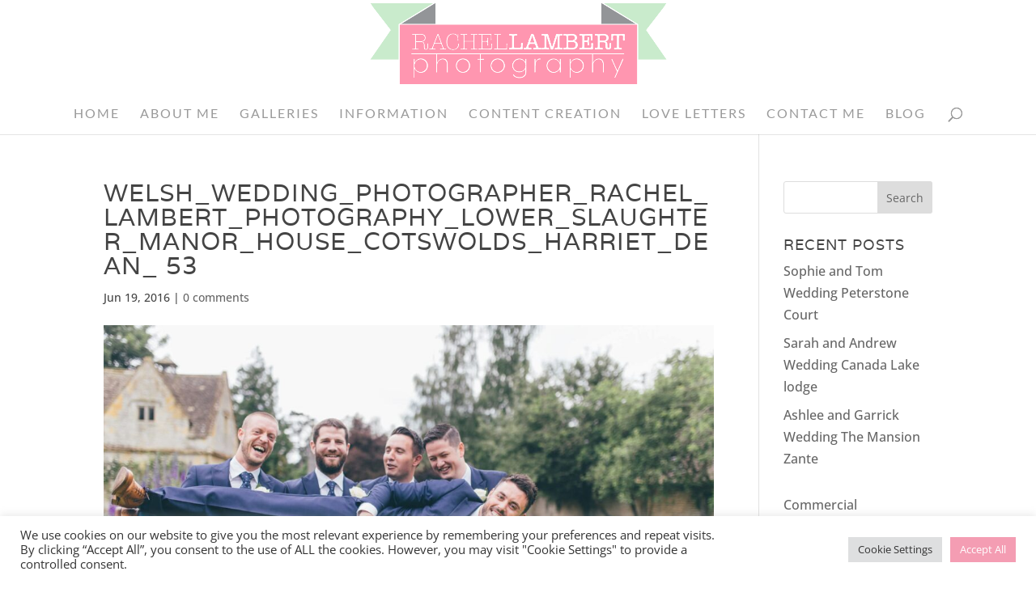

--- FILE ---
content_type: text/html; charset=UTF-8
request_url: https://www.rachellambertphotography.co.uk/2016/06/harriet-dean-wedding-lower-slaughter-manor-cotswolds/welsh_wedding_photographer_rachel_lambert_photography_lower_slaughter_manor_house_cotswolds_harriet_dean_-53/
body_size: 22612
content:
<!DOCTYPE html>
<html lang="en-GB">
<head>
	<meta charset="UTF-8" />
<meta http-equiv="X-UA-Compatible" content="IE=edge">
	<link rel="pingback" href="https://www.rachellambertphotography.co.uk/xmlrpc.php" />

	<script type="text/javascript">
		document.documentElement.className = 'js';
	</script>
	
	<link rel="preconnect" href="https://fonts.gstatic.com" crossorigin /><style id="et-builder-googlefonts-cached-inline">/* Original: https://fonts.googleapis.com/css?family=Varela:regular|Open+Sans:300,regular,500,600,700,800,300italic,italic,500italic,600italic,700italic,800italic|Lato:100,100italic,300,300italic,regular,italic,700,700italic,900,900italic&#038;subset=latin,latin-ext&#038;display=swap *//* User Agent: Mozilla/5.0 (Unknown; Linux x86_64) AppleWebKit/538.1 (KHTML, like Gecko) Safari/538.1 Daum/4.1 */@font-face {font-family: 'Lato';font-style: italic;font-weight: 100;font-display: swap;src: url(https://fonts.gstatic.com/s/lato/v25/S6u-w4BMUTPHjxsIPx-mPCc.ttf) format('truetype');}@font-face {font-family: 'Lato';font-style: italic;font-weight: 300;font-display: swap;src: url(https://fonts.gstatic.com/s/lato/v25/S6u_w4BMUTPHjxsI9w2_FQfo.ttf) format('truetype');}@font-face {font-family: 'Lato';font-style: italic;font-weight: 400;font-display: swap;src: url(https://fonts.gstatic.com/s/lato/v25/S6u8w4BMUTPHjxsAUi-v.ttf) format('truetype');}@font-face {font-family: 'Lato';font-style: italic;font-weight: 700;font-display: swap;src: url(https://fonts.gstatic.com/s/lato/v25/S6u_w4BMUTPHjxsI5wq_FQfo.ttf) format('truetype');}@font-face {font-family: 'Lato';font-style: italic;font-weight: 900;font-display: swap;src: url(https://fonts.gstatic.com/s/lato/v25/S6u_w4BMUTPHjxsI3wi_FQfo.ttf) format('truetype');}@font-face {font-family: 'Lato';font-style: normal;font-weight: 100;font-display: swap;src: url(https://fonts.gstatic.com/s/lato/v25/S6u8w4BMUTPHh30AUi-v.ttf) format('truetype');}@font-face {font-family: 'Lato';font-style: normal;font-weight: 300;font-display: swap;src: url(https://fonts.gstatic.com/s/lato/v25/S6u9w4BMUTPHh7USSwaPHA.ttf) format('truetype');}@font-face {font-family: 'Lato';font-style: normal;font-weight: 400;font-display: swap;src: url(https://fonts.gstatic.com/s/lato/v25/S6uyw4BMUTPHjxAwWw.ttf) format('truetype');}@font-face {font-family: 'Lato';font-style: normal;font-weight: 700;font-display: swap;src: url(https://fonts.gstatic.com/s/lato/v25/S6u9w4BMUTPHh6UVSwaPHA.ttf) format('truetype');}@font-face {font-family: 'Lato';font-style: normal;font-weight: 900;font-display: swap;src: url(https://fonts.gstatic.com/s/lato/v25/S6u9w4BMUTPHh50XSwaPHA.ttf) format('truetype');}@font-face {font-family: 'Open Sans';font-style: italic;font-weight: 300;font-stretch: normal;font-display: swap;src: url(https://fonts.gstatic.com/s/opensans/v44/memQYaGs126MiZpBA-UFUIcVXSCEkx2cmqvXlWq8tWZ0Pw86hd0Rk5hkWV4exQ.ttf) format('truetype');}@font-face {font-family: 'Open Sans';font-style: italic;font-weight: 400;font-stretch: normal;font-display: swap;src: url(https://fonts.gstatic.com/s/opensans/v44/memQYaGs126MiZpBA-UFUIcVXSCEkx2cmqvXlWq8tWZ0Pw86hd0Rk8ZkWV4exQ.ttf) format('truetype');}@font-face {font-family: 'Open Sans';font-style: italic;font-weight: 500;font-stretch: normal;font-display: swap;src: url(https://fonts.gstatic.com/s/opensans/v44/memQYaGs126MiZpBA-UFUIcVXSCEkx2cmqvXlWq8tWZ0Pw86hd0Rk_RkWV4exQ.ttf) format('truetype');}@font-face {font-family: 'Open Sans';font-style: italic;font-weight: 600;font-stretch: normal;font-display: swap;src: url(https://fonts.gstatic.com/s/opensans/v44/memQYaGs126MiZpBA-UFUIcVXSCEkx2cmqvXlWq8tWZ0Pw86hd0RkxhjWV4exQ.ttf) format('truetype');}@font-face {font-family: 'Open Sans';font-style: italic;font-weight: 700;font-stretch: normal;font-display: swap;src: url(https://fonts.gstatic.com/s/opensans/v44/memQYaGs126MiZpBA-UFUIcVXSCEkx2cmqvXlWq8tWZ0Pw86hd0RkyFjWV4exQ.ttf) format('truetype');}@font-face {font-family: 'Open Sans';font-style: italic;font-weight: 800;font-stretch: normal;font-display: swap;src: url(https://fonts.gstatic.com/s/opensans/v44/memQYaGs126MiZpBA-UFUIcVXSCEkx2cmqvXlWq8tWZ0Pw86hd0Rk0ZjWV4exQ.ttf) format('truetype');}@font-face {font-family: 'Open Sans';font-style: normal;font-weight: 300;font-stretch: normal;font-display: swap;src: url(https://fonts.gstatic.com/s/opensans/v44/memSYaGs126MiZpBA-UvWbX2vVnXBbObj2OVZyOOSr4dVJWUgsiH0B4uaVc.ttf) format('truetype');}@font-face {font-family: 'Open Sans';font-style: normal;font-weight: 400;font-stretch: normal;font-display: swap;src: url(https://fonts.gstatic.com/s/opensans/v44/memSYaGs126MiZpBA-UvWbX2vVnXBbObj2OVZyOOSr4dVJWUgsjZ0B4uaVc.ttf) format('truetype');}@font-face {font-family: 'Open Sans';font-style: normal;font-weight: 500;font-stretch: normal;font-display: swap;src: url(https://fonts.gstatic.com/s/opensans/v44/memSYaGs126MiZpBA-UvWbX2vVnXBbObj2OVZyOOSr4dVJWUgsjr0B4uaVc.ttf) format('truetype');}@font-face {font-family: 'Open Sans';font-style: normal;font-weight: 600;font-stretch: normal;font-display: swap;src: url(https://fonts.gstatic.com/s/opensans/v44/memSYaGs126MiZpBA-UvWbX2vVnXBbObj2OVZyOOSr4dVJWUgsgH1x4uaVc.ttf) format('truetype');}@font-face {font-family: 'Open Sans';font-style: normal;font-weight: 700;font-stretch: normal;font-display: swap;src: url(https://fonts.gstatic.com/s/opensans/v44/memSYaGs126MiZpBA-UvWbX2vVnXBbObj2OVZyOOSr4dVJWUgsg-1x4uaVc.ttf) format('truetype');}@font-face {font-family: 'Open Sans';font-style: normal;font-weight: 800;font-stretch: normal;font-display: swap;src: url(https://fonts.gstatic.com/s/opensans/v44/memSYaGs126MiZpBA-UvWbX2vVnXBbObj2OVZyOOSr4dVJWUgshZ1x4uaVc.ttf) format('truetype');}@font-face {font-family: 'Varela';font-style: normal;font-weight: 400;font-display: swap;src: url(https://fonts.gstatic.com/s/varela/v17/DPEtYwqExx0AWHX5DR4B.ttf) format('truetype');}/* User Agent: Mozilla/5.0 (Windows NT 6.1; WOW64; rv:27.0) Gecko/20100101 Firefox/27.0 */@font-face {font-family: 'Lato';font-style: italic;font-weight: 100;font-display: swap;src: url(https://fonts.gstatic.com/l/font?kit=S6u-w4BMUTPHjxsIPx-mPCQ&skey=3404b88e33a27f67&v=v25) format('woff');}@font-face {font-family: 'Lato';font-style: italic;font-weight: 300;font-display: swap;src: url(https://fonts.gstatic.com/l/font?kit=S6u_w4BMUTPHjxsI9w2_FQfr&skey=8107d606b7e3d38e&v=v25) format('woff');}@font-face {font-family: 'Lato';font-style: italic;font-weight: 400;font-display: swap;src: url(https://fonts.gstatic.com/l/font?kit=S6u8w4BMUTPHjxsAUi-s&skey=51512958f8cff7a8&v=v25) format('woff');}@font-face {font-family: 'Lato';font-style: italic;font-weight: 700;font-display: swap;src: url(https://fonts.gstatic.com/l/font?kit=S6u_w4BMUTPHjxsI5wq_FQfr&skey=5334e9c0b67702e2&v=v25) format('woff');}@font-face {font-family: 'Lato';font-style: italic;font-weight: 900;font-display: swap;src: url(https://fonts.gstatic.com/l/font?kit=S6u_w4BMUTPHjxsI3wi_FQfr&skey=4066143815f8bfc2&v=v25) format('woff');}@font-face {font-family: 'Lato';font-style: normal;font-weight: 100;font-display: swap;src: url(https://fonts.gstatic.com/l/font?kit=S6u8w4BMUTPHh30AUi-s&skey=cfa1ba7b04a1ba34&v=v25) format('woff');}@font-face {font-family: 'Lato';font-style: normal;font-weight: 300;font-display: swap;src: url(https://fonts.gstatic.com/l/font?kit=S6u9w4BMUTPHh7USSwaPHw&skey=91f32e07d083dd3a&v=v25) format('woff');}@font-face {font-family: 'Lato';font-style: normal;font-weight: 400;font-display: swap;src: url(https://fonts.gstatic.com/l/font?kit=S6uyw4BMUTPHjxAwWA&skey=2d58b92a99e1c086&v=v25) format('woff');}@font-face {font-family: 'Lato';font-style: normal;font-weight: 700;font-display: swap;src: url(https://fonts.gstatic.com/l/font?kit=S6u9w4BMUTPHh6UVSwaPHw&skey=3480a19627739c0d&v=v25) format('woff');}@font-face {font-family: 'Lato';font-style: normal;font-weight: 900;font-display: swap;src: url(https://fonts.gstatic.com/l/font?kit=S6u9w4BMUTPHh50XSwaPHw&skey=d01acf708cb3b73b&v=v25) format('woff');}@font-face {font-family: 'Open Sans';font-style: italic;font-weight: 300;font-stretch: normal;font-display: swap;src: url(https://fonts.gstatic.com/l/font?kit=memQYaGs126MiZpBA-UFUIcVXSCEkx2cmqvXlWq8tWZ0Pw86hd0Rk5hkWV4exg&skey=743457fe2cc29280&v=v44) format('woff');}@font-face {font-family: 'Open Sans';font-style: italic;font-weight: 400;font-stretch: normal;font-display: swap;src: url(https://fonts.gstatic.com/l/font?kit=memQYaGs126MiZpBA-UFUIcVXSCEkx2cmqvXlWq8tWZ0Pw86hd0Rk8ZkWV4exg&skey=743457fe2cc29280&v=v44) format('woff');}@font-face {font-family: 'Open Sans';font-style: italic;font-weight: 500;font-stretch: normal;font-display: swap;src: url(https://fonts.gstatic.com/l/font?kit=memQYaGs126MiZpBA-UFUIcVXSCEkx2cmqvXlWq8tWZ0Pw86hd0Rk_RkWV4exg&skey=743457fe2cc29280&v=v44) format('woff');}@font-face {font-family: 'Open Sans';font-style: italic;font-weight: 600;font-stretch: normal;font-display: swap;src: url(https://fonts.gstatic.com/l/font?kit=memQYaGs126MiZpBA-UFUIcVXSCEkx2cmqvXlWq8tWZ0Pw86hd0RkxhjWV4exg&skey=743457fe2cc29280&v=v44) format('woff');}@font-face {font-family: 'Open Sans';font-style: italic;font-weight: 700;font-stretch: normal;font-display: swap;src: url(https://fonts.gstatic.com/l/font?kit=memQYaGs126MiZpBA-UFUIcVXSCEkx2cmqvXlWq8tWZ0Pw86hd0RkyFjWV4exg&skey=743457fe2cc29280&v=v44) format('woff');}@font-face {font-family: 'Open Sans';font-style: italic;font-weight: 800;font-stretch: normal;font-display: swap;src: url(https://fonts.gstatic.com/l/font?kit=memQYaGs126MiZpBA-UFUIcVXSCEkx2cmqvXlWq8tWZ0Pw86hd0Rk0ZjWV4exg&skey=743457fe2cc29280&v=v44) format('woff');}@font-face {font-family: 'Open Sans';font-style: normal;font-weight: 300;font-stretch: normal;font-display: swap;src: url(https://fonts.gstatic.com/l/font?kit=memSYaGs126MiZpBA-UvWbX2vVnXBbObj2OVZyOOSr4dVJWUgsiH0B4uaVQ&skey=62c1cbfccc78b4b2&v=v44) format('woff');}@font-face {font-family: 'Open Sans';font-style: normal;font-weight: 400;font-stretch: normal;font-display: swap;src: url(https://fonts.gstatic.com/l/font?kit=memSYaGs126MiZpBA-UvWbX2vVnXBbObj2OVZyOOSr4dVJWUgsjZ0B4uaVQ&skey=62c1cbfccc78b4b2&v=v44) format('woff');}@font-face {font-family: 'Open Sans';font-style: normal;font-weight: 500;font-stretch: normal;font-display: swap;src: url(https://fonts.gstatic.com/l/font?kit=memSYaGs126MiZpBA-UvWbX2vVnXBbObj2OVZyOOSr4dVJWUgsjr0B4uaVQ&skey=62c1cbfccc78b4b2&v=v44) format('woff');}@font-face {font-family: 'Open Sans';font-style: normal;font-weight: 600;font-stretch: normal;font-display: swap;src: url(https://fonts.gstatic.com/l/font?kit=memSYaGs126MiZpBA-UvWbX2vVnXBbObj2OVZyOOSr4dVJWUgsgH1x4uaVQ&skey=62c1cbfccc78b4b2&v=v44) format('woff');}@font-face {font-family: 'Open Sans';font-style: normal;font-weight: 700;font-stretch: normal;font-display: swap;src: url(https://fonts.gstatic.com/l/font?kit=memSYaGs126MiZpBA-UvWbX2vVnXBbObj2OVZyOOSr4dVJWUgsg-1x4uaVQ&skey=62c1cbfccc78b4b2&v=v44) format('woff');}@font-face {font-family: 'Open Sans';font-style: normal;font-weight: 800;font-stretch: normal;font-display: swap;src: url(https://fonts.gstatic.com/l/font?kit=memSYaGs126MiZpBA-UvWbX2vVnXBbObj2OVZyOOSr4dVJWUgshZ1x4uaVQ&skey=62c1cbfccc78b4b2&v=v44) format('woff');}@font-face {font-family: 'Varela';font-style: normal;font-weight: 400;font-display: swap;src: url(https://fonts.gstatic.com/l/font?kit=DPEtYwqExx0AWHX5DR4C&skey=e7f38a65469a1a82&v=v17) format('woff');}/* User Agent: Mozilla/5.0 (Windows NT 6.3; rv:39.0) Gecko/20100101 Firefox/39.0 */@font-face {font-family: 'Lato';font-style: italic;font-weight: 100;font-display: swap;src: url(https://fonts.gstatic.com/s/lato/v25/S6u-w4BMUTPHjxsIPx-mPCI.woff2) format('woff2');}@font-face {font-family: 'Lato';font-style: italic;font-weight: 300;font-display: swap;src: url(https://fonts.gstatic.com/s/lato/v25/S6u_w4BMUTPHjxsI9w2_FQft.woff2) format('woff2');}@font-face {font-family: 'Lato';font-style: italic;font-weight: 400;font-display: swap;src: url(https://fonts.gstatic.com/s/lato/v25/S6u8w4BMUTPHjxsAUi-q.woff2) format('woff2');}@font-face {font-family: 'Lato';font-style: italic;font-weight: 700;font-display: swap;src: url(https://fonts.gstatic.com/s/lato/v25/S6u_w4BMUTPHjxsI5wq_FQft.woff2) format('woff2');}@font-face {font-family: 'Lato';font-style: italic;font-weight: 900;font-display: swap;src: url(https://fonts.gstatic.com/s/lato/v25/S6u_w4BMUTPHjxsI3wi_FQft.woff2) format('woff2');}@font-face {font-family: 'Lato';font-style: normal;font-weight: 100;font-display: swap;src: url(https://fonts.gstatic.com/s/lato/v25/S6u8w4BMUTPHh30AUi-q.woff2) format('woff2');}@font-face {font-family: 'Lato';font-style: normal;font-weight: 300;font-display: swap;src: url(https://fonts.gstatic.com/s/lato/v25/S6u9w4BMUTPHh7USSwaPGQ.woff2) format('woff2');}@font-face {font-family: 'Lato';font-style: normal;font-weight: 400;font-display: swap;src: url(https://fonts.gstatic.com/s/lato/v25/S6uyw4BMUTPHjxAwXg.woff2) format('woff2');}@font-face {font-family: 'Lato';font-style: normal;font-weight: 700;font-display: swap;src: url(https://fonts.gstatic.com/s/lato/v25/S6u9w4BMUTPHh6UVSwaPGQ.woff2) format('woff2');}@font-face {font-family: 'Lato';font-style: normal;font-weight: 900;font-display: swap;src: url(https://fonts.gstatic.com/s/lato/v25/S6u9w4BMUTPHh50XSwaPGQ.woff2) format('woff2');}@font-face {font-family: 'Open Sans';font-style: italic;font-weight: 300;font-stretch: normal;font-display: swap;src: url(https://fonts.gstatic.com/s/opensans/v44/memQYaGs126MiZpBA-UFUIcVXSCEkx2cmqvXlWq8tWZ0Pw86hd0Rk5hkWV4ewA.woff2) format('woff2');}@font-face {font-family: 'Open Sans';font-style: italic;font-weight: 400;font-stretch: normal;font-display: swap;src: url(https://fonts.gstatic.com/s/opensans/v44/memQYaGs126MiZpBA-UFUIcVXSCEkx2cmqvXlWq8tWZ0Pw86hd0Rk8ZkWV4ewA.woff2) format('woff2');}@font-face {font-family: 'Open Sans';font-style: italic;font-weight: 500;font-stretch: normal;font-display: swap;src: url(https://fonts.gstatic.com/s/opensans/v44/memQYaGs126MiZpBA-UFUIcVXSCEkx2cmqvXlWq8tWZ0Pw86hd0Rk_RkWV4ewA.woff2) format('woff2');}@font-face {font-family: 'Open Sans';font-style: italic;font-weight: 600;font-stretch: normal;font-display: swap;src: url(https://fonts.gstatic.com/s/opensans/v44/memQYaGs126MiZpBA-UFUIcVXSCEkx2cmqvXlWq8tWZ0Pw86hd0RkxhjWV4ewA.woff2) format('woff2');}@font-face {font-family: 'Open Sans';font-style: italic;font-weight: 700;font-stretch: normal;font-display: swap;src: url(https://fonts.gstatic.com/s/opensans/v44/memQYaGs126MiZpBA-UFUIcVXSCEkx2cmqvXlWq8tWZ0Pw86hd0RkyFjWV4ewA.woff2) format('woff2');}@font-face {font-family: 'Open Sans';font-style: italic;font-weight: 800;font-stretch: normal;font-display: swap;src: url(https://fonts.gstatic.com/s/opensans/v44/memQYaGs126MiZpBA-UFUIcVXSCEkx2cmqvXlWq8tWZ0Pw86hd0Rk0ZjWV4ewA.woff2) format('woff2');}@font-face {font-family: 'Open Sans';font-style: normal;font-weight: 300;font-stretch: normal;font-display: swap;src: url(https://fonts.gstatic.com/s/opensans/v44/memSYaGs126MiZpBA-UvWbX2vVnXBbObj2OVZyOOSr4dVJWUgsiH0B4uaVI.woff2) format('woff2');}@font-face {font-family: 'Open Sans';font-style: normal;font-weight: 400;font-stretch: normal;font-display: swap;src: url(https://fonts.gstatic.com/s/opensans/v44/memSYaGs126MiZpBA-UvWbX2vVnXBbObj2OVZyOOSr4dVJWUgsjZ0B4uaVI.woff2) format('woff2');}@font-face {font-family: 'Open Sans';font-style: normal;font-weight: 500;font-stretch: normal;font-display: swap;src: url(https://fonts.gstatic.com/s/opensans/v44/memSYaGs126MiZpBA-UvWbX2vVnXBbObj2OVZyOOSr4dVJWUgsjr0B4uaVI.woff2) format('woff2');}@font-face {font-family: 'Open Sans';font-style: normal;font-weight: 600;font-stretch: normal;font-display: swap;src: url(https://fonts.gstatic.com/s/opensans/v44/memSYaGs126MiZpBA-UvWbX2vVnXBbObj2OVZyOOSr4dVJWUgsgH1x4uaVI.woff2) format('woff2');}@font-face {font-family: 'Open Sans';font-style: normal;font-weight: 700;font-stretch: normal;font-display: swap;src: url(https://fonts.gstatic.com/s/opensans/v44/memSYaGs126MiZpBA-UvWbX2vVnXBbObj2OVZyOOSr4dVJWUgsg-1x4uaVI.woff2) format('woff2');}@font-face {font-family: 'Open Sans';font-style: normal;font-weight: 800;font-stretch: normal;font-display: swap;src: url(https://fonts.gstatic.com/s/opensans/v44/memSYaGs126MiZpBA-UvWbX2vVnXBbObj2OVZyOOSr4dVJWUgshZ1x4uaVI.woff2) format('woff2');}@font-face {font-family: 'Varela';font-style: normal;font-weight: 400;font-display: swap;src: url(https://fonts.gstatic.com/s/varela/v17/DPEtYwqExx0AWHX5DR4E.woff2) format('woff2');}</style><meta name='robots' content='index, follow, max-image-preview:large, max-snippet:-1, max-video-preview:-1' />
<script type="text/javascript">
			let jqueryParams=[],jQuery=function(r){return jqueryParams=[...jqueryParams,r],jQuery},$=function(r){return jqueryParams=[...jqueryParams,r],$};window.jQuery=jQuery,window.$=jQuery;let customHeadScripts=!1;jQuery.fn=jQuery.prototype={},$.fn=jQuery.prototype={},jQuery.noConflict=function(r){if(window.jQuery)return jQuery=window.jQuery,$=window.jQuery,customHeadScripts=!0,jQuery.noConflict},jQuery.ready=function(r){jqueryParams=[...jqueryParams,r]},$.ready=function(r){jqueryParams=[...jqueryParams,r]},jQuery.load=function(r){jqueryParams=[...jqueryParams,r]},$.load=function(r){jqueryParams=[...jqueryParams,r]},jQuery.fn.ready=function(r){jqueryParams=[...jqueryParams,r]},$.fn.ready=function(r){jqueryParams=[...jqueryParams,r]};</script>
	<!-- This site is optimized with the Yoast SEO plugin v26.7 - https://yoast.com/wordpress/plugins/seo/ -->
	<title>welsh_wedding_photographer_rachel_lambert_photography_lower_slaughter_manor_house_cotswolds_harriet_dean_ 53 - Rachel Lambert Photography</title>
	<link rel="canonical" href="https://www.rachellambertphotography.co.uk/2016/06/harriet-dean-wedding-lower-slaughter-manor-cotswolds/welsh_wedding_photographer_rachel_lambert_photography_lower_slaughter_manor_house_cotswolds_harriet_dean_-53/" />
	<meta property="og:locale" content="en_GB" />
	<meta property="og:type" content="article" />
	<meta property="og:title" content="welsh_wedding_photographer_rachel_lambert_photography_lower_slaughter_manor_house_cotswolds_harriet_dean_ 53 - Rachel Lambert Photography" />
	<meta property="og:url" content="https://www.rachellambertphotography.co.uk/2016/06/harriet-dean-wedding-lower-slaughter-manor-cotswolds/welsh_wedding_photographer_rachel_lambert_photography_lower_slaughter_manor_house_cotswolds_harriet_dean_-53/" />
	<meta property="og:site_name" content="Rachel Lambert Photography" />
	<meta property="article:publisher" content="https://www.facebook.com/rachellambertweddingphotography/" />
	<meta property="og:image" content="https://www.rachellambertphotography.co.uk/2016/06/harriet-dean-wedding-lower-slaughter-manor-cotswolds/welsh_wedding_photographer_rachel_lambert_photography_lower_slaughter_manor_house_cotswolds_harriet_dean_-53" />
	<meta property="og:image:width" content="2048" />
	<meta property="og:image:height" content="1364" />
	<meta property="og:image:type" content="image/jpeg" />
	<meta name="twitter:card" content="summary_large_image" />
	<script type="application/ld+json" class="yoast-schema-graph">{"@context":"https://schema.org","@graph":[{"@type":"WebPage","@id":"https://www.rachellambertphotography.co.uk/2016/06/harriet-dean-wedding-lower-slaughter-manor-cotswolds/welsh_wedding_photographer_rachel_lambert_photography_lower_slaughter_manor_house_cotswolds_harriet_dean_-53/","url":"https://www.rachellambertphotography.co.uk/2016/06/harriet-dean-wedding-lower-slaughter-manor-cotswolds/welsh_wedding_photographer_rachel_lambert_photography_lower_slaughter_manor_house_cotswolds_harriet_dean_-53/","name":"welsh_wedding_photographer_rachel_lambert_photography_lower_slaughter_manor_house_cotswolds_harriet_dean_ 53 - Rachel Lambert Photography","isPartOf":{"@id":"https://www.rachellambertphotography.co.uk/#website"},"primaryImageOfPage":{"@id":"https://www.rachellambertphotography.co.uk/2016/06/harriet-dean-wedding-lower-slaughter-manor-cotswolds/welsh_wedding_photographer_rachel_lambert_photography_lower_slaughter_manor_house_cotswolds_harriet_dean_-53/#primaryimage"},"image":{"@id":"https://www.rachellambertphotography.co.uk/2016/06/harriet-dean-wedding-lower-slaughter-manor-cotswolds/welsh_wedding_photographer_rachel_lambert_photography_lower_slaughter_manor_house_cotswolds_harriet_dean_-53/#primaryimage"},"thumbnailUrl":"https://www.rachellambertphotography.co.uk/wp-content/uploads/2016/06/welsh_wedding_photographer_rachel_lambert_photography_lower_slaughter_manor_house_cotswolds_harriet_dean_-53.jpg","datePublished":"2016-06-19T10:36:02+00:00","breadcrumb":{"@id":"https://www.rachellambertphotography.co.uk/2016/06/harriet-dean-wedding-lower-slaughter-manor-cotswolds/welsh_wedding_photographer_rachel_lambert_photography_lower_slaughter_manor_house_cotswolds_harriet_dean_-53/#breadcrumb"},"inLanguage":"en-GB","potentialAction":[{"@type":"ReadAction","target":["https://www.rachellambertphotography.co.uk/2016/06/harriet-dean-wedding-lower-slaughter-manor-cotswolds/welsh_wedding_photographer_rachel_lambert_photography_lower_slaughter_manor_house_cotswolds_harriet_dean_-53/"]}]},{"@type":"ImageObject","inLanguage":"en-GB","@id":"https://www.rachellambertphotography.co.uk/2016/06/harriet-dean-wedding-lower-slaughter-manor-cotswolds/welsh_wedding_photographer_rachel_lambert_photography_lower_slaughter_manor_house_cotswolds_harriet_dean_-53/#primaryimage","url":"https://www.rachellambertphotography.co.uk/wp-content/uploads/2016/06/welsh_wedding_photographer_rachel_lambert_photography_lower_slaughter_manor_house_cotswolds_harriet_dean_-53.jpg","contentUrl":"https://www.rachellambertphotography.co.uk/wp-content/uploads/2016/06/welsh_wedding_photographer_rachel_lambert_photography_lower_slaughter_manor_house_cotswolds_harriet_dean_-53.jpg","width":2048,"height":1364},{"@type":"BreadcrumbList","@id":"https://www.rachellambertphotography.co.uk/2016/06/harriet-dean-wedding-lower-slaughter-manor-cotswolds/welsh_wedding_photographer_rachel_lambert_photography_lower_slaughter_manor_house_cotswolds_harriet_dean_-53/#breadcrumb","itemListElement":[{"@type":"ListItem","position":1,"name":"Home","item":"https://www.rachellambertphotography.co.uk/"},{"@type":"ListItem","position":2,"name":"Harriet &#038; Dean Wedding Lower Slaughter Manor, Cotswolds","item":"https://www.rachellambertphotography.co.uk/2016/06/harriet-dean-wedding-lower-slaughter-manor-cotswolds/"},{"@type":"ListItem","position":3,"name":"welsh_wedding_photographer_rachel_lambert_photography_lower_slaughter_manor_house_cotswolds_harriet_dean_ 53"}]},{"@type":"WebSite","@id":"https://www.rachellambertphotography.co.uk/#website","url":"https://www.rachellambertphotography.co.uk/","name":"Rachel Lambert Photography","description":"Cardiff, South Wales Wedding Photographer | Destination Wedding Photographer","potentialAction":[{"@type":"SearchAction","target":{"@type":"EntryPoint","urlTemplate":"https://www.rachellambertphotography.co.uk/?s={search_term_string}"},"query-input":{"@type":"PropertyValueSpecification","valueRequired":true,"valueName":"search_term_string"}}],"inLanguage":"en-GB"}]}</script>
	<!-- / Yoast SEO plugin. -->


<link rel="alternate" type="application/rss+xml" title="Rachel Lambert Photography &raquo; Feed" href="https://www.rachellambertphotography.co.uk/feed/" />
<link rel="alternate" type="application/rss+xml" title="Rachel Lambert Photography &raquo; Comments Feed" href="https://www.rachellambertphotography.co.uk/comments/feed/" />
<link rel="alternate" type="application/rss+xml" title="Rachel Lambert Photography &raquo; welsh_wedding_photographer_rachel_lambert_photography_lower_slaughter_manor_house_cotswolds_harriet_dean_ 53 Comments Feed" href="https://www.rachellambertphotography.co.uk/2016/06/harriet-dean-wedding-lower-slaughter-manor-cotswolds/welsh_wedding_photographer_rachel_lambert_photography_lower_slaughter_manor_house_cotswolds_harriet_dean_-53/feed/" />
<link rel="alternate" title="oEmbed (JSON)" type="application/json+oembed" href="https://www.rachellambertphotography.co.uk/wp-json/oembed/1.0/embed?url=https%3A%2F%2Fwww.rachellambertphotography.co.uk%2F2016%2F06%2Fharriet-dean-wedding-lower-slaughter-manor-cotswolds%2Fwelsh_wedding_photographer_rachel_lambert_photography_lower_slaughter_manor_house_cotswolds_harriet_dean_-53%2F" />
<link rel="alternate" title="oEmbed (XML)" type="text/xml+oembed" href="https://www.rachellambertphotography.co.uk/wp-json/oembed/1.0/embed?url=https%3A%2F%2Fwww.rachellambertphotography.co.uk%2F2016%2F06%2Fharriet-dean-wedding-lower-slaughter-manor-cotswolds%2Fwelsh_wedding_photographer_rachel_lambert_photography_lower_slaughter_manor_house_cotswolds_harriet_dean_-53%2F&#038;format=xml" />
<meta content="Rachel Lambert Photography v.2.0" name="generator"/><style id='wp-block-library-inline-css' type='text/css'>
:root{--wp-block-synced-color:#7a00df;--wp-block-synced-color--rgb:122,0,223;--wp-bound-block-color:var(--wp-block-synced-color);--wp-editor-canvas-background:#ddd;--wp-admin-theme-color:#007cba;--wp-admin-theme-color--rgb:0,124,186;--wp-admin-theme-color-darker-10:#006ba1;--wp-admin-theme-color-darker-10--rgb:0,107,160.5;--wp-admin-theme-color-darker-20:#005a87;--wp-admin-theme-color-darker-20--rgb:0,90,135;--wp-admin-border-width-focus:2px}@media (min-resolution:192dpi){:root{--wp-admin-border-width-focus:1.5px}}.wp-element-button{cursor:pointer}:root .has-very-light-gray-background-color{background-color:#eee}:root .has-very-dark-gray-background-color{background-color:#313131}:root .has-very-light-gray-color{color:#eee}:root .has-very-dark-gray-color{color:#313131}:root .has-vivid-green-cyan-to-vivid-cyan-blue-gradient-background{background:linear-gradient(135deg,#00d084,#0693e3)}:root .has-purple-crush-gradient-background{background:linear-gradient(135deg,#34e2e4,#4721fb 50%,#ab1dfe)}:root .has-hazy-dawn-gradient-background{background:linear-gradient(135deg,#faaca8,#dad0ec)}:root .has-subdued-olive-gradient-background{background:linear-gradient(135deg,#fafae1,#67a671)}:root .has-atomic-cream-gradient-background{background:linear-gradient(135deg,#fdd79a,#004a59)}:root .has-nightshade-gradient-background{background:linear-gradient(135deg,#330968,#31cdcf)}:root .has-midnight-gradient-background{background:linear-gradient(135deg,#020381,#2874fc)}:root{--wp--preset--font-size--normal:16px;--wp--preset--font-size--huge:42px}.has-regular-font-size{font-size:1em}.has-larger-font-size{font-size:2.625em}.has-normal-font-size{font-size:var(--wp--preset--font-size--normal)}.has-huge-font-size{font-size:var(--wp--preset--font-size--huge)}.has-text-align-center{text-align:center}.has-text-align-left{text-align:left}.has-text-align-right{text-align:right}.has-fit-text{white-space:nowrap!important}#end-resizable-editor-section{display:none}.aligncenter{clear:both}.items-justified-left{justify-content:flex-start}.items-justified-center{justify-content:center}.items-justified-right{justify-content:flex-end}.items-justified-space-between{justify-content:space-between}.screen-reader-text{border:0;clip-path:inset(50%);height:1px;margin:-1px;overflow:hidden;padding:0;position:absolute;width:1px;word-wrap:normal!important}.screen-reader-text:focus{background-color:#ddd;clip-path:none;color:#444;display:block;font-size:1em;height:auto;left:5px;line-height:normal;padding:15px 23px 14px;text-decoration:none;top:5px;width:auto;z-index:100000}html :where(.has-border-color){border-style:solid}html :where([style*=border-top-color]){border-top-style:solid}html :where([style*=border-right-color]){border-right-style:solid}html :where([style*=border-bottom-color]){border-bottom-style:solid}html :where([style*=border-left-color]){border-left-style:solid}html :where([style*=border-width]){border-style:solid}html :where([style*=border-top-width]){border-top-style:solid}html :where([style*=border-right-width]){border-right-style:solid}html :where([style*=border-bottom-width]){border-bottom-style:solid}html :where([style*=border-left-width]){border-left-style:solid}html :where(img[class*=wp-image-]){height:auto;max-width:100%}:where(figure){margin:0 0 1em}html :where(.is-position-sticky){--wp-admin--admin-bar--position-offset:var(--wp-admin--admin-bar--height,0px)}@media screen and (max-width:600px){html :where(.is-position-sticky){--wp-admin--admin-bar--position-offset:0px}}

/*# sourceURL=wp-block-library-inline-css */
</style><style id='wp-block-categories-inline-css' type='text/css'>
.wp-block-categories{box-sizing:border-box}.wp-block-categories.alignleft{margin-right:2em}.wp-block-categories.alignright{margin-left:2em}.wp-block-categories.wp-block-categories-dropdown.aligncenter{text-align:center}.wp-block-categories .wp-block-categories__label{display:block;width:100%}
/*# sourceURL=https://www.rachellambertphotography.co.uk/wp-includes/blocks/categories/style.min.css */
</style>
<style id='global-styles-inline-css' type='text/css'>
:root{--wp--preset--aspect-ratio--square: 1;--wp--preset--aspect-ratio--4-3: 4/3;--wp--preset--aspect-ratio--3-4: 3/4;--wp--preset--aspect-ratio--3-2: 3/2;--wp--preset--aspect-ratio--2-3: 2/3;--wp--preset--aspect-ratio--16-9: 16/9;--wp--preset--aspect-ratio--9-16: 9/16;--wp--preset--color--black: #000000;--wp--preset--color--cyan-bluish-gray: #abb8c3;--wp--preset--color--white: #ffffff;--wp--preset--color--pale-pink: #f78da7;--wp--preset--color--vivid-red: #cf2e2e;--wp--preset--color--luminous-vivid-orange: #ff6900;--wp--preset--color--luminous-vivid-amber: #fcb900;--wp--preset--color--light-green-cyan: #7bdcb5;--wp--preset--color--vivid-green-cyan: #00d084;--wp--preset--color--pale-cyan-blue: #8ed1fc;--wp--preset--color--vivid-cyan-blue: #0693e3;--wp--preset--color--vivid-purple: #9b51e0;--wp--preset--gradient--vivid-cyan-blue-to-vivid-purple: linear-gradient(135deg,rgb(6,147,227) 0%,rgb(155,81,224) 100%);--wp--preset--gradient--light-green-cyan-to-vivid-green-cyan: linear-gradient(135deg,rgb(122,220,180) 0%,rgb(0,208,130) 100%);--wp--preset--gradient--luminous-vivid-amber-to-luminous-vivid-orange: linear-gradient(135deg,rgb(252,185,0) 0%,rgb(255,105,0) 100%);--wp--preset--gradient--luminous-vivid-orange-to-vivid-red: linear-gradient(135deg,rgb(255,105,0) 0%,rgb(207,46,46) 100%);--wp--preset--gradient--very-light-gray-to-cyan-bluish-gray: linear-gradient(135deg,rgb(238,238,238) 0%,rgb(169,184,195) 100%);--wp--preset--gradient--cool-to-warm-spectrum: linear-gradient(135deg,rgb(74,234,220) 0%,rgb(151,120,209) 20%,rgb(207,42,186) 40%,rgb(238,44,130) 60%,rgb(251,105,98) 80%,rgb(254,248,76) 100%);--wp--preset--gradient--blush-light-purple: linear-gradient(135deg,rgb(255,206,236) 0%,rgb(152,150,240) 100%);--wp--preset--gradient--blush-bordeaux: linear-gradient(135deg,rgb(254,205,165) 0%,rgb(254,45,45) 50%,rgb(107,0,62) 100%);--wp--preset--gradient--luminous-dusk: linear-gradient(135deg,rgb(255,203,112) 0%,rgb(199,81,192) 50%,rgb(65,88,208) 100%);--wp--preset--gradient--pale-ocean: linear-gradient(135deg,rgb(255,245,203) 0%,rgb(182,227,212) 50%,rgb(51,167,181) 100%);--wp--preset--gradient--electric-grass: linear-gradient(135deg,rgb(202,248,128) 0%,rgb(113,206,126) 100%);--wp--preset--gradient--midnight: linear-gradient(135deg,rgb(2,3,129) 0%,rgb(40,116,252) 100%);--wp--preset--font-size--small: 13px;--wp--preset--font-size--medium: 20px;--wp--preset--font-size--large: 36px;--wp--preset--font-size--x-large: 42px;--wp--preset--spacing--20: 0.44rem;--wp--preset--spacing--30: 0.67rem;--wp--preset--spacing--40: 1rem;--wp--preset--spacing--50: 1.5rem;--wp--preset--spacing--60: 2.25rem;--wp--preset--spacing--70: 3.38rem;--wp--preset--spacing--80: 5.06rem;--wp--preset--shadow--natural: 6px 6px 9px rgba(0, 0, 0, 0.2);--wp--preset--shadow--deep: 12px 12px 50px rgba(0, 0, 0, 0.4);--wp--preset--shadow--sharp: 6px 6px 0px rgba(0, 0, 0, 0.2);--wp--preset--shadow--outlined: 6px 6px 0px -3px rgb(255, 255, 255), 6px 6px rgb(0, 0, 0);--wp--preset--shadow--crisp: 6px 6px 0px rgb(0, 0, 0);}:root { --wp--style--global--content-size: 823px;--wp--style--global--wide-size: 1080px; }:where(body) { margin: 0; }.wp-site-blocks > .alignleft { float: left; margin-right: 2em; }.wp-site-blocks > .alignright { float: right; margin-left: 2em; }.wp-site-blocks > .aligncenter { justify-content: center; margin-left: auto; margin-right: auto; }:where(.is-layout-flex){gap: 0.5em;}:where(.is-layout-grid){gap: 0.5em;}.is-layout-flow > .alignleft{float: left;margin-inline-start: 0;margin-inline-end: 2em;}.is-layout-flow > .alignright{float: right;margin-inline-start: 2em;margin-inline-end: 0;}.is-layout-flow > .aligncenter{margin-left: auto !important;margin-right: auto !important;}.is-layout-constrained > .alignleft{float: left;margin-inline-start: 0;margin-inline-end: 2em;}.is-layout-constrained > .alignright{float: right;margin-inline-start: 2em;margin-inline-end: 0;}.is-layout-constrained > .aligncenter{margin-left: auto !important;margin-right: auto !important;}.is-layout-constrained > :where(:not(.alignleft):not(.alignright):not(.alignfull)){max-width: var(--wp--style--global--content-size);margin-left: auto !important;margin-right: auto !important;}.is-layout-constrained > .alignwide{max-width: var(--wp--style--global--wide-size);}body .is-layout-flex{display: flex;}.is-layout-flex{flex-wrap: wrap;align-items: center;}.is-layout-flex > :is(*, div){margin: 0;}body .is-layout-grid{display: grid;}.is-layout-grid > :is(*, div){margin: 0;}body{padding-top: 0px;padding-right: 0px;padding-bottom: 0px;padding-left: 0px;}:root :where(.wp-element-button, .wp-block-button__link){background-color: #32373c;border-width: 0;color: #fff;font-family: inherit;font-size: inherit;font-style: inherit;font-weight: inherit;letter-spacing: inherit;line-height: inherit;padding-top: calc(0.667em + 2px);padding-right: calc(1.333em + 2px);padding-bottom: calc(0.667em + 2px);padding-left: calc(1.333em + 2px);text-decoration: none;text-transform: inherit;}.has-black-color{color: var(--wp--preset--color--black) !important;}.has-cyan-bluish-gray-color{color: var(--wp--preset--color--cyan-bluish-gray) !important;}.has-white-color{color: var(--wp--preset--color--white) !important;}.has-pale-pink-color{color: var(--wp--preset--color--pale-pink) !important;}.has-vivid-red-color{color: var(--wp--preset--color--vivid-red) !important;}.has-luminous-vivid-orange-color{color: var(--wp--preset--color--luminous-vivid-orange) !important;}.has-luminous-vivid-amber-color{color: var(--wp--preset--color--luminous-vivid-amber) !important;}.has-light-green-cyan-color{color: var(--wp--preset--color--light-green-cyan) !important;}.has-vivid-green-cyan-color{color: var(--wp--preset--color--vivid-green-cyan) !important;}.has-pale-cyan-blue-color{color: var(--wp--preset--color--pale-cyan-blue) !important;}.has-vivid-cyan-blue-color{color: var(--wp--preset--color--vivid-cyan-blue) !important;}.has-vivid-purple-color{color: var(--wp--preset--color--vivid-purple) !important;}.has-black-background-color{background-color: var(--wp--preset--color--black) !important;}.has-cyan-bluish-gray-background-color{background-color: var(--wp--preset--color--cyan-bluish-gray) !important;}.has-white-background-color{background-color: var(--wp--preset--color--white) !important;}.has-pale-pink-background-color{background-color: var(--wp--preset--color--pale-pink) !important;}.has-vivid-red-background-color{background-color: var(--wp--preset--color--vivid-red) !important;}.has-luminous-vivid-orange-background-color{background-color: var(--wp--preset--color--luminous-vivid-orange) !important;}.has-luminous-vivid-amber-background-color{background-color: var(--wp--preset--color--luminous-vivid-amber) !important;}.has-light-green-cyan-background-color{background-color: var(--wp--preset--color--light-green-cyan) !important;}.has-vivid-green-cyan-background-color{background-color: var(--wp--preset--color--vivid-green-cyan) !important;}.has-pale-cyan-blue-background-color{background-color: var(--wp--preset--color--pale-cyan-blue) !important;}.has-vivid-cyan-blue-background-color{background-color: var(--wp--preset--color--vivid-cyan-blue) !important;}.has-vivid-purple-background-color{background-color: var(--wp--preset--color--vivid-purple) !important;}.has-black-border-color{border-color: var(--wp--preset--color--black) !important;}.has-cyan-bluish-gray-border-color{border-color: var(--wp--preset--color--cyan-bluish-gray) !important;}.has-white-border-color{border-color: var(--wp--preset--color--white) !important;}.has-pale-pink-border-color{border-color: var(--wp--preset--color--pale-pink) !important;}.has-vivid-red-border-color{border-color: var(--wp--preset--color--vivid-red) !important;}.has-luminous-vivid-orange-border-color{border-color: var(--wp--preset--color--luminous-vivid-orange) !important;}.has-luminous-vivid-amber-border-color{border-color: var(--wp--preset--color--luminous-vivid-amber) !important;}.has-light-green-cyan-border-color{border-color: var(--wp--preset--color--light-green-cyan) !important;}.has-vivid-green-cyan-border-color{border-color: var(--wp--preset--color--vivid-green-cyan) !important;}.has-pale-cyan-blue-border-color{border-color: var(--wp--preset--color--pale-cyan-blue) !important;}.has-vivid-cyan-blue-border-color{border-color: var(--wp--preset--color--vivid-cyan-blue) !important;}.has-vivid-purple-border-color{border-color: var(--wp--preset--color--vivid-purple) !important;}.has-vivid-cyan-blue-to-vivid-purple-gradient-background{background: var(--wp--preset--gradient--vivid-cyan-blue-to-vivid-purple) !important;}.has-light-green-cyan-to-vivid-green-cyan-gradient-background{background: var(--wp--preset--gradient--light-green-cyan-to-vivid-green-cyan) !important;}.has-luminous-vivid-amber-to-luminous-vivid-orange-gradient-background{background: var(--wp--preset--gradient--luminous-vivid-amber-to-luminous-vivid-orange) !important;}.has-luminous-vivid-orange-to-vivid-red-gradient-background{background: var(--wp--preset--gradient--luminous-vivid-orange-to-vivid-red) !important;}.has-very-light-gray-to-cyan-bluish-gray-gradient-background{background: var(--wp--preset--gradient--very-light-gray-to-cyan-bluish-gray) !important;}.has-cool-to-warm-spectrum-gradient-background{background: var(--wp--preset--gradient--cool-to-warm-spectrum) !important;}.has-blush-light-purple-gradient-background{background: var(--wp--preset--gradient--blush-light-purple) !important;}.has-blush-bordeaux-gradient-background{background: var(--wp--preset--gradient--blush-bordeaux) !important;}.has-luminous-dusk-gradient-background{background: var(--wp--preset--gradient--luminous-dusk) !important;}.has-pale-ocean-gradient-background{background: var(--wp--preset--gradient--pale-ocean) !important;}.has-electric-grass-gradient-background{background: var(--wp--preset--gradient--electric-grass) !important;}.has-midnight-gradient-background{background: var(--wp--preset--gradient--midnight) !important;}.has-small-font-size{font-size: var(--wp--preset--font-size--small) !important;}.has-medium-font-size{font-size: var(--wp--preset--font-size--medium) !important;}.has-large-font-size{font-size: var(--wp--preset--font-size--large) !important;}.has-x-large-font-size{font-size: var(--wp--preset--font-size--x-large) !important;}
/*# sourceURL=global-styles-inline-css */
</style>

<link rel='stylesheet' id='cookie-law-info-css' href='https://www.rachellambertphotography.co.uk/wp-content/plugins/cookie-law-info/legacy/public/css/cookie-law-info-public.css?ver=3.3.9.1' type='text/css' media='all' />
<link rel='stylesheet' id='cookie-law-info-gdpr-css' href='https://www.rachellambertphotography.co.uk/wp-content/plugins/cookie-law-info/legacy/public/css/cookie-law-info-gdpr.css?ver=3.3.9.1' type='text/css' media='all' />
<link rel='stylesheet' id='revslider-divi-styles-css' href='https://www.rachellambertphotography.co.uk/wp-content/plugins/revslider/admin/includes/shortcode_generator/divi/styles/style.min.css?ver=1.0.0' type='text/css' media='all' />
<link rel='stylesheet' id='destaca-dmg-styles-css' href='https://www.rachellambertphotography.co.uk/wp-content/plugins/destaca-masonry-gallery/divi-4/visual-builder/build/styles.min.css?ver=3.0.1' type='text/css' media='all' />
<link rel='stylesheet' id='divi-style-parent-css' href='https://www.rachellambertphotography.co.uk/wp-content/themes/Divi/style-static.min.css?ver=4.27.5' type='text/css' media='all' />
<link rel='stylesheet' id='divi-style-css' href='https://www.rachellambertphotography.co.uk/wp-content/themes/Rachel-Lambert-Photography/style.css?ver=2.0' type='text/css' media='all' />
<script type="text/javascript" src="https://www.rachellambertphotography.co.uk/wp-includes/js/jquery/jquery.min.js?ver=3.7.1" id="jquery-core-js"></script>
<script type="text/javascript" src="https://www.rachellambertphotography.co.uk/wp-includes/js/jquery/jquery-migrate.min.js?ver=3.4.1" id="jquery-migrate-js"></script>
<script type="text/javascript" id="jquery-js-after">
/* <![CDATA[ */
jqueryParams.length&&$.each(jqueryParams,function(e,r){if("function"==typeof r){var n=String(r);n.replace("$","jQuery");var a=new Function("return "+n)();$(document).ready(a)}});
//# sourceURL=jquery-js-after
/* ]]> */
</script>
<script type="text/javascript" id="cookie-law-info-js-extra">
/* <![CDATA[ */
var Cli_Data = {"nn_cookie_ids":[],"cookielist":[],"non_necessary_cookies":[],"ccpaEnabled":"","ccpaRegionBased":"","ccpaBarEnabled":"","strictlyEnabled":["necessary","obligatoire"],"ccpaType":"gdpr","js_blocking":"1","custom_integration":"","triggerDomRefresh":"","secure_cookies":""};
var cli_cookiebar_settings = {"animate_speed_hide":"500","animate_speed_show":"500","background":"#FFF","border":"#b1a6a6c2","border_on":"","button_1_button_colour":"#61a229","button_1_button_hover":"#4e8221","button_1_link_colour":"#fff","button_1_as_button":"1","button_1_new_win":"","button_2_button_colour":"#333","button_2_button_hover":"#292929","button_2_link_colour":"#444","button_2_as_button":"","button_2_hidebar":"","button_3_button_colour":"#dedfe0","button_3_button_hover":"#b2b2b3","button_3_link_colour":"#333333","button_3_as_button":"1","button_3_new_win":"","button_4_button_colour":"#dedfe0","button_4_button_hover":"#b2b2b3","button_4_link_colour":"#333333","button_4_as_button":"1","button_7_button_colour":"#f49db3","button_7_button_hover":"#c37e8f","button_7_link_colour":"#fff","button_7_as_button":"1","button_7_new_win":"","font_family":"inherit","header_fix":"","notify_animate_hide":"1","notify_animate_show":"","notify_div_id":"#cookie-law-info-bar","notify_position_horizontal":"right","notify_position_vertical":"bottom","scroll_close":"","scroll_close_reload":"","accept_close_reload":"","reject_close_reload":"","showagain_tab":"","showagain_background":"#fff","showagain_border":"#000","showagain_div_id":"#cookie-law-info-again","showagain_x_position":"100px","text":"#333333","show_once_yn":"","show_once":"10000","logging_on":"","as_popup":"","popup_overlay":"1","bar_heading_text":"","cookie_bar_as":"banner","popup_showagain_position":"bottom-right","widget_position":"left"};
var log_object = {"ajax_url":"https://www.rachellambertphotography.co.uk/wp-admin/admin-ajax.php"};
//# sourceURL=cookie-law-info-js-extra
/* ]]> */
</script>
<script type="text/javascript" src="https://www.rachellambertphotography.co.uk/wp-content/plugins/cookie-law-info/legacy/public/js/cookie-law-info-public.js?ver=3.3.9.1" id="cookie-law-info-js"></script>
<link rel="https://api.w.org/" href="https://www.rachellambertphotography.co.uk/wp-json/" /><link rel="alternate" title="JSON" type="application/json" href="https://www.rachellambertphotography.co.uk/wp-json/wp/v2/media/9725" /><link rel="EditURI" type="application/rsd+xml" title="RSD" href="https://www.rachellambertphotography.co.uk/xmlrpc.php?rsd" />
<meta name="generator" content="WordPress 6.9" />
<link rel='shortlink' href='https://www.rachellambertphotography.co.uk/?p=9725' />
<script type="text/javascript">
(function(url){
	if(/(?:Chrome\/26\.0\.1410\.63 Safari\/537\.31|WordfenceTestMonBot)/.test(navigator.userAgent)){ return; }
	var addEvent = function(evt, handler) {
		if (window.addEventListener) {
			document.addEventListener(evt, handler, false);
		} else if (window.attachEvent) {
			document.attachEvent('on' + evt, handler);
		}
	};
	var removeEvent = function(evt, handler) {
		if (window.removeEventListener) {
			document.removeEventListener(evt, handler, false);
		} else if (window.detachEvent) {
			document.detachEvent('on' + evt, handler);
		}
	};
	var evts = 'contextmenu dblclick drag dragend dragenter dragleave dragover dragstart drop keydown keypress keyup mousedown mousemove mouseout mouseover mouseup mousewheel scroll'.split(' ');
	var logHuman = function() {
		if (window.wfLogHumanRan) { return; }
		window.wfLogHumanRan = true;
		var wfscr = document.createElement('script');
		wfscr.type = 'text/javascript';
		wfscr.async = true;
		wfscr.src = url + '&r=' + Math.random();
		(document.getElementsByTagName('head')[0]||document.getElementsByTagName('body')[0]).appendChild(wfscr);
		for (var i = 0; i < evts.length; i++) {
			removeEvent(evts[i], logHuman);
		}
	};
	for (var i = 0; i < evts.length; i++) {
		addEvent(evts[i], logHuman);
	}
})('//www.rachellambertphotography.co.uk/?wordfence_lh=1&hid=472966FC5B5EB5E2994B67F66C68CD5E');
</script><meta name="viewport" content="width=device-width, initial-scale=1.0, maximum-scale=1.0, user-scalable=0" /><meta name="generator" content="Powered by Slider Revolution 6.7.40 - responsive, Mobile-Friendly Slider Plugin for WordPress with comfortable drag and drop interface." />
<script type="text/javascript">
(function($) { 
    function setup_collapsible_submenus() {
        // mobile menu
        $('#mobile_menu .menu-item-has-children > a').after('<span class="menu-closed"></span>');
        $('#mobile_menu .menu-item-has-children > a').each(function() {
            $(this).next().next('.sub-menu').toggleClass('hide',1000);
        });
        $('#mobile_menu .menu-item-has-children > a + span').on('click', function(event) {
            event.preventDefault();
            $(this).toggleClass('menu-open');
            $(this).next('.sub-menu').toggleClass('hide',1000);
        });
    }
	    
    $(window).load(function() {
        setTimeout(function() {
            setup_collapsible_submenus();
        }, 700);
    });
   
})(jQuery);
</script>

<!-- clear search text -->
<script>
jQuery( document ).ready(function() {
jQuery('.et-search-field').val('');
});
</script>

<!-- Global site tag (gtag.js) - Google Analytics -->
<script async src="https://www.googletagmanager.com/gtag/js?id=UA-51662129-1"></script>
<script>
  window.dataLayer = window.dataLayer || [];
  function gtag(){dataLayer.push(arguments);}
  gtag('js', new Date());

  gtag('config', 'UA-51662129-1');
</script><link rel="icon" href="https://www.rachellambertphotography.co.uk/wp-content/uploads/2022/06/cropped-logo-32x32.png" sizes="32x32" />
<link rel="icon" href="https://www.rachellambertphotography.co.uk/wp-content/uploads/2022/06/cropped-logo-192x192.png" sizes="192x192" />
<link rel="apple-touch-icon" href="https://www.rachellambertphotography.co.uk/wp-content/uploads/2022/06/cropped-logo-180x180.png" />
<meta name="msapplication-TileImage" content="https://www.rachellambertphotography.co.uk/wp-content/uploads/2022/06/cropped-logo-270x270.png" />
<script>function setREVStartSize(e){
			//window.requestAnimationFrame(function() {
				window.RSIW = window.RSIW===undefined ? window.innerWidth : window.RSIW;
				window.RSIH = window.RSIH===undefined ? window.innerHeight : window.RSIH;
				try {
					var pw = document.getElementById(e.c).parentNode.offsetWidth,
						newh;
					pw = pw===0 || isNaN(pw) || (e.l=="fullwidth" || e.layout=="fullwidth") ? window.RSIW : pw;
					e.tabw = e.tabw===undefined ? 0 : parseInt(e.tabw);
					e.thumbw = e.thumbw===undefined ? 0 : parseInt(e.thumbw);
					e.tabh = e.tabh===undefined ? 0 : parseInt(e.tabh);
					e.thumbh = e.thumbh===undefined ? 0 : parseInt(e.thumbh);
					e.tabhide = e.tabhide===undefined ? 0 : parseInt(e.tabhide);
					e.thumbhide = e.thumbhide===undefined ? 0 : parseInt(e.thumbhide);
					e.mh = e.mh===undefined || e.mh=="" || e.mh==="auto" ? 0 : parseInt(e.mh,0);
					if(e.layout==="fullscreen" || e.l==="fullscreen")
						newh = Math.max(e.mh,window.RSIH);
					else{
						e.gw = Array.isArray(e.gw) ? e.gw : [e.gw];
						for (var i in e.rl) if (e.gw[i]===undefined || e.gw[i]===0) e.gw[i] = e.gw[i-1];
						e.gh = e.el===undefined || e.el==="" || (Array.isArray(e.el) && e.el.length==0)? e.gh : e.el;
						e.gh = Array.isArray(e.gh) ? e.gh : [e.gh];
						for (var i in e.rl) if (e.gh[i]===undefined || e.gh[i]===0) e.gh[i] = e.gh[i-1];
											
						var nl = new Array(e.rl.length),
							ix = 0,
							sl;
						e.tabw = e.tabhide>=pw ? 0 : e.tabw;
						e.thumbw = e.thumbhide>=pw ? 0 : e.thumbw;
						e.tabh = e.tabhide>=pw ? 0 : e.tabh;
						e.thumbh = e.thumbhide>=pw ? 0 : e.thumbh;
						for (var i in e.rl) nl[i] = e.rl[i]<window.RSIW ? 0 : e.rl[i];
						sl = nl[0];
						for (var i in nl) if (sl>nl[i] && nl[i]>0) { sl = nl[i]; ix=i;}
						var m = pw>(e.gw[ix]+e.tabw+e.thumbw) ? 1 : (pw-(e.tabw+e.thumbw)) / (e.gw[ix]);
						newh =  (e.gh[ix] * m) + (e.tabh + e.thumbh);
					}
					var el = document.getElementById(e.c);
					if (el!==null && el) el.style.height = newh+"px";
					el = document.getElementById(e.c+"_wrapper");
					if (el!==null && el) {
						el.style.height = newh+"px";
						el.style.display = "block";
					}
				} catch(e){
					console.log("Failure at Presize of Slider:" + e)
				}
			//});
		  };</script>
<style id="et-divi-customizer-global-cached-inline-styles">body,.et_pb_column_1_2 .et_quote_content blockquote cite,.et_pb_column_1_2 .et_link_content a.et_link_main_url,.et_pb_column_1_3 .et_quote_content blockquote cite,.et_pb_column_3_8 .et_quote_content blockquote cite,.et_pb_column_1_4 .et_quote_content blockquote cite,.et_pb_blog_grid .et_quote_content blockquote cite,.et_pb_column_1_3 .et_link_content a.et_link_main_url,.et_pb_column_3_8 .et_link_content a.et_link_main_url,.et_pb_column_1_4 .et_link_content a.et_link_main_url,.et_pb_blog_grid .et_link_content a.et_link_main_url,body .et_pb_bg_layout_light .et_pb_post p,body .et_pb_bg_layout_dark .et_pb_post p{font-size:16px}.et_pb_slide_content,.et_pb_best_value{font-size:18px}body{color:#444444}h1,h2,h3,h4,h5,h6{color:#444444}#et_search_icon:hover,.mobile_menu_bar:before,.mobile_menu_bar:after,.et_toggle_slide_menu:after,.et-social-icon a:hover,.et_pb_sum,.et_pb_pricing li a,.et_pb_pricing_table_button,.et_overlay:before,.entry-summary p.price ins,.et_pb_member_social_links a:hover,.et_pb_widget li a:hover,.et_pb_filterable_portfolio .et_pb_portfolio_filters li a.active,.et_pb_filterable_portfolio .et_pb_portofolio_pagination ul li a.active,.et_pb_gallery .et_pb_gallery_pagination ul li a.active,.wp-pagenavi span.current,.wp-pagenavi a:hover,.nav-single a,.tagged_as a,.posted_in a{color:#f59db2}.et_pb_contact_submit,.et_password_protected_form .et_submit_button,.et_pb_bg_layout_light .et_pb_newsletter_button,.comment-reply-link,.form-submit .et_pb_button,.et_pb_bg_layout_light .et_pb_promo_button,.et_pb_bg_layout_light .et_pb_more_button,.et_pb_contact p input[type="checkbox"]:checked+label i:before,.et_pb_bg_layout_light.et_pb_module.et_pb_button{color:#f59db2}.footer-widget h4{color:#f59db2}.et-search-form,.nav li ul,.et_mobile_menu,.footer-widget li:before,.et_pb_pricing li:before,blockquote{border-color:#f59db2}.et_pb_counter_amount,.et_pb_featured_table .et_pb_pricing_heading,.et_quote_content,.et_link_content,.et_audio_content,.et_pb_post_slider.et_pb_bg_layout_dark,.et_slide_in_menu_container,.et_pb_contact p input[type="radio"]:checked+label i:before{background-color:#f59db2}a{color:#f59db2}.et_secondary_nav_enabled #page-container #top-header{background-color:#f59db2!important}#et-secondary-nav li ul{background-color:#f59db2}.et_header_style_centered .mobile_nav .select_page,.et_header_style_split .mobile_nav .select_page,.et_nav_text_color_light #top-menu>li>a,.et_nav_text_color_dark #top-menu>li>a,#top-menu a,.et_mobile_menu li a,.et_nav_text_color_light .et_mobile_menu li a,.et_nav_text_color_dark .et_mobile_menu li a,#et_search_icon:before,.et_search_form_container input,span.et_close_search_field:after,#et-top-navigation .et-cart-info{color:#999999}.et_search_form_container input::-moz-placeholder{color:#999999}.et_search_form_container input::-webkit-input-placeholder{color:#999999}.et_search_form_container input:-ms-input-placeholder{color:#999999}#top-menu li a{font-size:16px}body.et_vertical_nav .container.et_search_form_container .et-search-form input{font-size:16px!important}#top-menu li a,.et_search_form_container input{font-weight:normal;font-style:normal;text-transform:uppercase;text-decoration:none;letter-spacing:2px}.et_search_form_container input::-moz-placeholder{font-weight:normal;font-style:normal;text-transform:uppercase;text-decoration:none;letter-spacing:2px}.et_search_form_container input::-webkit-input-placeholder{font-weight:normal;font-style:normal;text-transform:uppercase;text-decoration:none;letter-spacing:2px}.et_search_form_container input:-ms-input-placeholder{font-weight:normal;font-style:normal;text-transform:uppercase;text-decoration:none;letter-spacing:2px}#top-menu li.current-menu-ancestor>a,#top-menu li.current-menu-item>a,#top-menu li.current_page_item>a{color:#f59db2}#main-footer .footer-widget h4,#main-footer .widget_block h1,#main-footer .widget_block h2,#main-footer .widget_block h3,#main-footer .widget_block h4,#main-footer .widget_block h5,#main-footer .widget_block h6{color:#f59db2}.footer-widget li:before{border-color:#f59db2}.footer-widget .et_pb_widget div,.footer-widget .et_pb_widget ul,.footer-widget .et_pb_widget ol,.footer-widget .et_pb_widget label{line-height:1.7em}#footer-widgets .footer-widget li:before{top:10.6px}#et-footer-nav .bottom-nav li.current-menu-item a{color:#f59db2}body .et_pb_button{font-size:18px;background-color:#f59db2;border-color:#f59db2;font-weight:normal;font-style:normal;text-transform:uppercase;text-decoration:none;;letter-spacing:1px}body.et_pb_button_helper_class .et_pb_button,body.et_pb_button_helper_class .et_pb_module.et_pb_button{color:#ffffff}body .et_pb_button:after{font-size:28.8px}body .et_pb_bg_layout_light.et_pb_button:hover,body .et_pb_bg_layout_light .et_pb_button:hover,body .et_pb_button:hover{color:#666666!important;background-color:#cfe8cb;border-radius:0px}h1,h2,h3,h4,h5,h6,.et_quote_content blockquote p,.et_pb_slide_description .et_pb_slide_title{font-weight:normal;font-style:normal;text-transform:uppercase;text-decoration:none;letter-spacing:1px}@media only screen and (min-width:981px){.et_header_style_left #et-top-navigation,.et_header_style_split #et-top-navigation{padding:54px 0 0 0}.et_header_style_left #et-top-navigation nav>ul>li>a,.et_header_style_split #et-top-navigation nav>ul>li>a{padding-bottom:54px}.et_header_style_split .centered-inline-logo-wrap{width:108px;margin:-108px 0}.et_header_style_split .centered-inline-logo-wrap #logo{max-height:108px}.et_pb_svg_logo.et_header_style_split .centered-inline-logo-wrap #logo{height:108px}.et_header_style_centered #top-menu>li>a{padding-bottom:19px}.et_header_style_slide #et-top-navigation,.et_header_style_fullscreen #et-top-navigation{padding:45px 0 45px 0!important}.et_header_style_centered #main-header .logo_container{height:108px}.et_header_style_centered #logo{max-height:95%}.et_pb_svg_logo.et_header_style_centered #logo{height:95%}.et_header_style_centered.et_hide_primary_logo #main-header:not(.et-fixed-header) .logo_container,.et_header_style_centered.et_hide_fixed_logo #main-header.et-fixed-header .logo_container{height:19.44px}.et_fixed_nav #page-container .et-fixed-header#top-header{background-color:#f59db2!important}.et_fixed_nav #page-container .et-fixed-header#top-header #et-secondary-nav li ul{background-color:#f59db2}.et-fixed-header #top-menu a,.et-fixed-header #et_search_icon:before,.et-fixed-header #et_top_search .et-search-form input,.et-fixed-header .et_search_form_container input,.et-fixed-header .et_close_search_field:after,.et-fixed-header #et-top-navigation .et-cart-info{color:#999999!important}.et-fixed-header .et_search_form_container input::-moz-placeholder{color:#999999!important}.et-fixed-header .et_search_form_container input::-webkit-input-placeholder{color:#999999!important}.et-fixed-header .et_search_form_container input:-ms-input-placeholder{color:#999999!important}.et-fixed-header #top-menu li.current-menu-ancestor>a,.et-fixed-header #top-menu li.current-menu-item>a,.et-fixed-header #top-menu li.current_page_item>a{color:#f59db2!important}}@media only screen and (min-width:1350px){.et_pb_row{padding:27px 0}.et_pb_section{padding:54px 0}.single.et_pb_pagebuilder_layout.et_full_width_page .et_post_meta_wrapper{padding-top:81px}.et_pb_fullwidth_section{padding:0}}	h1,h2,h3,h4,h5,h6{font-family:'Varela',Helvetica,Arial,Lucida,sans-serif}body,input,textarea,select{font-family:'Open Sans',Helvetica,Arial,Lucida,sans-serif}#main-header,#et-top-navigation{font-family:'Lato',Helvetica,Arial,Lucida,sans-serif}.et_header_style_centered #main-header div#et-top-navigation{bottom:0;position:relative;width:100%;margin-top:20px}.nav li ul,#top-menu li li{width:25vw!important}#top-menu li li a{width:100%}.drop-menu ul{right:0px!important}#top-menu .menu-item-has-children>a:first-child:after{display:none}#top-menu .menu-item-has-children>a:first-child{padding-right:0px!important}input#gform_submit_button_1{font-size:18px;padding:10px 20px;background:#f49db3;color:#fff;border:none}input#gform_submit_button_1:hover{background:#f2f2f2;color:#000;border:none}.mh-blog-3-2 .entry-featured-image-url{padding-top:66.66%}.mh-blog-3-2 .entry-featured-image-url img{position:absolute;height:100%;bottom:0;object-fit:cover}#main-header .et_mobile_menu li ul.hide{display:none!important}#mobile_menu .menu-item-has-children{position:relative}#mobile_menu .menu-item-has-children>a{background:transparent}#mobile_menu .menu-item-has-children>a+span{position:absolute;right:0;top:0;padding:10px 20px;font-size:20px;font-weight:700;cursor:pointer;z-index:3}span.menu-closed:before{content:"\4c";display:block;color:#252525;font-size:16px;font-family:ETmodules}span.menu-closed.menu-open:before{content:"\4d"}@media (max-width:980px){.et_header_style_centered #et_top_search,.et_vertical_nav.et_header_style_centered #main-header #et_top_search,.et_header_style_split #et_top_search,.et_vertical_nav.et_header_style_split #main-header #et_top_search{display:block!important;float:right;z-index:99999}.et_header_style_centered #et_search_icon:before{top:9px;left:-3px}.et_header_style_split #et_search_icon:before{margin-top:0;left:-3px}.et_header_style_centered .et_search_outer,.et_header_style_split .et_search_outer{display:block}.et_header_style_centered .container.et_search_form_container,.et_header_style_split .container.et_search_form_container.et_pb_search_visible,.et_header_style_split .container.et_search_form_container.et_pb_search_form_hidden{max-width:100%!important}.et_header_style_centered .container.et_search_form_container.et_pb_search_visible,.et_header_style_split .container.et_search_form_container.et_pb_search_visible{z-index:999;-webkit-animation:fadeInTop 1s 1 cubic-bezier(.77,0,.175,1);-moz-animation:fadeInTop 1s 1 cubic-bezier(.77,0,.175,1);-o-animation:fadeInTop 1s 1 cubic-bezier(.77,0,.175,1);animation:fadeInTop 1s 1 cubic-bezier(.77,0,.175,1)}.et_header_style_centered .et_pb_menu_hidden #et_search_icon:before,.et_header_style_centered .et_pb_menu_hidden .mobile_menu_bar,.et_header_style_centered .et_pb_menu_hidden .select_page,.et_header_style_split .et_pb_menu_hidden #et_search_icon:before,.et_header_style_split .et_pb_menu_hidden .mobile_menu_bar,.et_header_style_split .et_pb_menu_hidden .select_page{opacity:0;-webkit-animation:fadeOutBottom 1s 1 cubic-bezier(.77,0,.175,1);-moz-animation:fadeOutBottom 1s 1 cubic-bezier(.77,0,.175,1);-o-animation:fadeOutBottom 1s 1 cubic-bezier(.77,0,.175,1);animation:fadeOutBottom 1s 1 cubic-bezier(.77,0,.175,1)}.et_header_style_centered .et_pb_menu_visible .select_page,.et_header_style_split .et_pb_menu_visible .select_page{opacity:1;-webkit-animation:fadeInBottom 1s 1 cubic-bezier(.77,0,.175,1);-moz-animation:fadeInBottom 1s 1 cubic-bezier(.77,0,.175,1);-o-animation:fadeInBottom 1s 1 cubic-bezier(.77,0,.175,1);animation:fadeInBottom 1s 1 cubic-bezier(.77,0,.175,1)}.et_header_style_centered span.et_close_search_field,.et_header_style_split span.et_close_search_field{right:5px}.et_header_style_centered .et-search-form input,.et_header_style_split .et-search-form input{left:10px;right:auto}.et_header_style_centered .et-search-form input,.et_header_style_centered span.et_close_search_field,.et_vertical_nav.et_header_style_centered .et-search-form input,.et_vertical_nav.et_header_style_centered span.et_close_search_field,.et_header_style_split .et-search-form input,.et_header_style_split span.et_close_search_field{top:unset!important;line-height:2em}.et_header_style_centered span.et_close_search_field,.et_header_style_split span.et_close_search_field{bottom:20px}.et_header_style_centered .et-search-form,.et_header_style_split .et-search-form{width:100%!important;max-width:100%!important;bottom:20px}.et_header_style_centered .et_close_search_field:after,.et_header_style_split .et_close_search_field:after{margin-top:-2px}}@media only screen and (min-device-width:320px) and (max-device-width:480px){.gform_wrapper.gravity-theme input[type=text],.gform_wrapper.gravity-theme input[type=time],.gform_wrapper.gravity-theme input[type=url],.gform_wrapper.gravity-theme input[type=week],.gform_wrapper.gravity-theme select,.gform_wrapper.gravity-theme textarea{font-size:12px}}@media screen and (min-width:1024px){.et_pb_blog_grid .et_pb_image_container img{aspect-ratio:3/2!important}}</style><link rel='stylesheet' id='cookie-law-info-table-css' href='https://www.rachellambertphotography.co.uk/wp-content/plugins/cookie-law-info/legacy/public/css/cookie-law-info-table.css?ver=3.3.9.1' type='text/css' media='all' />
<link rel='stylesheet' id='rs-plugin-settings-css' href='//www.rachellambertphotography.co.uk/wp-content/plugins/revslider/sr6/assets/css/rs6.css?ver=6.7.40' type='text/css' media='all' />
<style id='rs-plugin-settings-inline-css' type='text/css'>
.tp-caption a{color:#ff7302;text-shadow:none;-webkit-transition:all 0.2s ease-out;-moz-transition:all 0.2s ease-out;-o-transition:all 0.2s ease-out;-ms-transition:all 0.2s ease-out}.tp-caption a:hover{color:#ffa902}
/*# sourceURL=rs-plugin-settings-inline-css */
</style>
</head>
<body data-rsssl=1 class="attachment wp-singular attachment-template-default single single-attachment postid-9725 attachmentid-9725 attachment-jpeg wp-theme-Divi wp-child-theme-Rachel-Lambert-Photography et-tb-has-template et-tb-has-footer et_button_no_icon et_pb_button_helper_class et_fullwidth_nav et_non_fixed_nav et_show_nav et_primary_nav_dropdown_animation_fade et_secondary_nav_dropdown_animation_fade et_header_style_centered et_cover_background et_pb_gutter osx et_pb_gutters3 et_smooth_scroll et_right_sidebar et_divi_theme et-db">
	<div id="page-container">
<div id="et-boc" class="et-boc">
			
		

	<header id="main-header" data-height-onload="108">
		<div class="container clearfix et_menu_container">
					<div class="logo_container">
				<span class="logo_helper"></span>
				<a href="https://www.rachellambertphotography.co.uk/">
				<img src="https://www.rachellambertphotography.co.uk/wp-content/uploads/2022/06/logo.png" width="951" height="264" alt="Rachel Lambert Photography" id="logo" data-height-percentage="95" />
				</a>
			</div>
					<div id="et-top-navigation" data-height="108" data-fixed-height="40">
									<nav id="top-menu-nav">
					<ul id="top-menu" class="nav"><li class="menu-item menu-item-type-post_type menu-item-object-page menu-item-home menu-item-5409"><a href="https://www.rachellambertphotography.co.uk/">Home</a></li>
<li class="menu-item menu-item-type-post_type menu-item-object-page menu-item-5412"><a href="https://www.rachellambertphotography.co.uk/about-rachel-lambert/">About Me</a></li>
<li class="menu-item menu-item-type-custom menu-item-object-custom menu-item-has-children menu-item-5413"><a href="#">Galleries</a>
<ul class="sub-menu">
	<li class="menu-item menu-item-type-post_type menu-item-object-project menu-item-39897"><a href="https://www.rachellambertphotography.co.uk/project/wedding/">Wedding</a></li>
	<li class="menu-item menu-item-type-post_type menu-item-object-project menu-item-39896"><a href="https://www.rachellambertphotography.co.uk/project/destination/">Destination</a></li>
	<li class="menu-item menu-item-type-post_type menu-item-object-project menu-item-39893"><a href="https://www.rachellambertphotography.co.uk/project/together/">Together</a></li>
	<li class="menu-item menu-item-type-post_type menu-item-object-project menu-item-39894"><a href="https://www.rachellambertphotography.co.uk/project/family/">Family</a></li>
	<li class="menu-item menu-item-type-post_type menu-item-object-project menu-item-has-children menu-item-39895"><a href="https://www.rachellambertphotography.co.uk/project/commercial/">Commercial</a>
	<ul class="sub-menu">
		<li class="menu-item menu-item-type-post_type menu-item-object-page menu-item-51713"><a href="https://www.rachellambertphotography.co.uk/graphic-design/">Graphic Design</a></li>
		<li class="menu-item menu-item-type-post_type menu-item-object-page menu-item-58839"><a href="https://www.rachellambertphotography.co.uk/landscape-photography/">personal</a></li>
	</ul>
</li>
</ul>
</li>
<li class="menu-item menu-item-type-post_type menu-item-object-page menu-item-has-children menu-item-14704"><a href="https://www.rachellambertphotography.co.uk/information/">Information</a>
<ul class="sub-menu">
	<li class="menu-item menu-item-type-post_type menu-item-object-page menu-item-47184"><a href="https://www.rachellambertphotography.co.uk/investment/">Wedding Investment</a></li>
	<li class="menu-item menu-item-type-post_type menu-item-object-page menu-item-59061"><a href="https://www.rachellambertphotography.co.uk/destination-wedding-investment/">Destination Wedding Investment</a></li>
	<li class="menu-item menu-item-type-post_type menu-item-object-page menu-item-30479"><a href="https://www.rachellambertphotography.co.uk/selecting-wedding-photographer/">Selecting Your Wedding Photographer</a></li>
	<li class="menu-item menu-item-type-post_type menu-item-object-page menu-item-27207"><a href="https://www.rachellambertphotography.co.uk/information/planning-wedding-day/">Planning Your Wedding Day</a></li>
	<li class="menu-item menu-item-type-post_type menu-item-object-page menu-item-33207"><a href="https://www.rachellambertphotography.co.uk/information/first-dance/">The First Dance</a></li>
	<li class="menu-item menu-item-type-post_type menu-item-object-page menu-item-52677"><a href="https://www.rachellambertphotography.co.uk/faqs/">FAQS</a></li>
	<li class="menu-item menu-item-type-post_type menu-item-object-page menu-item-has-children menu-item-33603"><a href="https://www.rachellambertphotography.co.uk/venues/">Venues</a>
	<ul class="sub-menu">
		<li class="menu-item menu-item-type-post_type menu-item-object-page menu-item-33604"><a href="https://www.rachellambertphotography.co.uk/venues/rosedew-farm/">ROSEDEW FARM</a></li>
		<li class="menu-item menu-item-type-post_type menu-item-object-page menu-item-33624"><a href="https://www.rachellambertphotography.co.uk/venues/fairyhill/">FAIRYHILL</a></li>
		<li class="menu-item menu-item-type-post_type menu-item-object-page menu-item-52450"><a href="https://www.rachellambertphotography.co.uk/venues/cefn-tilla-court-2/">Cefn Tilla Court</a></li>
		<li class="menu-item menu-item-type-post_type menu-item-object-page menu-item-33625"><a href="https://www.rachellambertphotography.co.uk/venues/oldwalls/">OLDWALLS</a></li>
		<li class="menu-item menu-item-type-post_type menu-item-object-page menu-item-33627"><a href="https://www.rachellambertphotography.co.uk/venues/llanerch-vineyard/">LLANERCH VINEYARD</a></li>
		<li class="menu-item menu-item-type-post_type menu-item-object-page menu-item-33626"><a href="https://www.rachellambertphotography.co.uk/venues/hensol-castle/">HENSOL CASTLE</a></li>
		<li class="menu-item menu-item-type-post_type menu-item-object-page menu-item-52443"><a href="https://www.rachellambertphotography.co.uk/venues/pencoed-house/">Pencoed House</a></li>
		<li class="menu-item menu-item-type-post_type menu-item-object-page menu-item-33628"><a href="https://www.rachellambertphotography.co.uk/venues/de-courceys-manor/">DE COURCEYS MANOR</a></li>
		<li class="menu-item menu-item-type-post_type menu-item-object-page menu-item-52404"><a href="https://www.rachellambertphotography.co.uk/venues/canada-lodge-lake/">Canada Lodge and Lake</a></li>
	</ul>
</li>
	<li class="menu-item menu-item-type-post_type menu-item-object-page menu-item-53301"><a href="https://www.rachellambertphotography.co.uk/information/trusted-and-recommended-suppliers/">Trusted and recommended suppliers</a></li>
</ul>
</li>
<li class="menu-item menu-item-type-post_type menu-item-object-page menu-item-58556"><a href="https://www.rachellambertphotography.co.uk/love-stories-by-rachel-wedding-content-creator/">Content Creation</a></li>
<li class="menu-item menu-item-type-post_type menu-item-object-page menu-item-has-children menu-item-28750"><a href="https://www.rachellambertphotography.co.uk/rachel-lambert-photography-reviews/">Love Letters</a>
<ul class="sub-menu">
	<li class="menu-item menu-item-type-post_type menu-item-object-page menu-item-5411"><a href="https://www.rachellambertphotography.co.uk/rachel-lambert-photography-reviews/">Kind Words &#038; Reviews</a></li>
	<li class="menu-item menu-item-type-post_type menu-item-object-page menu-item-27210"><a href="https://www.rachellambertphotography.co.uk/thank-you-cards/">Thank You Cards</a></li>
</ul>
</li>
<li class="menu-item menu-item-type-post_type menu-item-object-page menu-item-has-children menu-item-5847"><a href="https://www.rachellambertphotography.co.uk/contact/">Contact Me</a>
<ul class="sub-menu">
	<li class="menu-item menu-item-type-post_type menu-item-object-page menu-item-9868"><a href="https://www.rachellambertphotography.co.uk/a-love-story/">Weddings &#8211; A Love Story</a></li>
	<li class="menu-item menu-item-type-post_type menu-item-object-page menu-item-54352"><a href="https://www.rachellambertphotography.co.uk/contact-rachel-lambert-photography/">contact</a></li>
	<li class="menu-item menu-item-type-post_type menu-item-object-page menu-item-privacy-policy menu-item-33337"><a rel="privacy-policy" href="https://www.rachellambertphotography.co.uk/privacy-policy/">Privacy Policy</a></li>
</ul>
</li>
<li class="menu-item menu-item-type-post_type menu-item-object-page current_page_parent menu-item-5428"><a href="https://www.rachellambertphotography.co.uk/blog/">Blog</a></li>
</ul>					</nav>
				
				
				
									<div id="et_top_search">
						<span id="et_search_icon"></span>
					</div>
				
				<div id="et_mobile_nav_menu">
				<div class="mobile_nav closed">
					<span class="select_page">Select Page</span>
					<span class="mobile_menu_bar mobile_menu_bar_toggle"></span>
				</div>
			</div>			</div> <!-- #et-top-navigation -->
		</div> <!-- .container -->
				<div class="et_search_outer">
			<div class="container et_search_form_container">
				<form role="search" method="get" class="et-search-form" action="https://www.rachellambertphotography.co.uk/">
				<input type="search" class="et-search-field" placeholder="Search &hellip;" value="" name="s" title="Search for:" />				</form>
				<span class="et_close_search_field"></span>
			</div>
		</div>
			</header> <!-- #main-header -->
<div id="et-main-area">
	
<div id="main-content">
		<div class="container">
		<div id="content-area" class="clearfix">
			<div id="left-area">
											<article id="post-9725" class="et_pb_post post-9725 attachment type-attachment status-inherit hentry">
											<div class="et_post_meta_wrapper">
							<h1 class="entry-title">welsh_wedding_photographer_rachel_lambert_photography_lower_slaughter_manor_house_cotswolds_harriet_dean_ 53</h1>

						<p class="post-meta"><span class="published">Jun 19, 2016</span> | <span class="comments-number"><a href="https://www.rachellambertphotography.co.uk/2016/06/harriet-dean-wedding-lower-slaughter-manor-cotswolds/welsh_wedding_photographer_rachel_lambert_photography_lower_slaughter_manor_house_cotswolds_harriet_dean_-53/#respond">0 comments</a></span></p><img src="https://www.rachellambertphotography.co.uk//wp-content/uploads/2016/06/welsh_wedding_photographer_rachel_lambert_photography_lower_slaughter_manor_house_cotswolds_harriet_dean_-53-261452_1080x675.jpg" alt="" class="" width="1080" height="675" />
												</div>
				
					<div class="entry-content">
					<p class="attachment"><a href='https://www.rachellambertphotography.co.uk/wp-content/uploads/2016/06/welsh_wedding_photographer_rachel_lambert_photography_lower_slaughter_manor_house_cotswolds_harriet_dean_-53.jpg'><img loading="lazy" decoding="async" width="500" height="333" src="https://www.rachellambertphotography.co.uk/wp-content/uploads/2016/06/welsh_wedding_photographer_rachel_lambert_photography_lower_slaughter_manor_house_cotswolds_harriet_dean_-53-500x333.jpg" class="attachment-medium size-medium" alt="" srcset="https://www.rachellambertphotography.co.uk/wp-content/uploads/2016/06/welsh_wedding_photographer_rachel_lambert_photography_lower_slaughter_manor_house_cotswolds_harriet_dean_-53-500x333.jpg 500w, https://www.rachellambertphotography.co.uk/wp-content/uploads/2016/06/welsh_wedding_photographer_rachel_lambert_photography_lower_slaughter_manor_house_cotswolds_harriet_dean_-53-1200x799.jpg 1200w, https://www.rachellambertphotography.co.uk/wp-content/uploads/2016/06/welsh_wedding_photographer_rachel_lambert_photography_lower_slaughter_manor_house_cotswolds_harriet_dean_-53-600x400.jpg 600w, https://www.rachellambertphotography.co.uk/wp-content/uploads/2016/06/welsh_wedding_photographer_rachel_lambert_photography_lower_slaughter_manor_house_cotswolds_harriet_dean_-53-150x100.jpg 150w, https://www.rachellambertphotography.co.uk/wp-content/uploads/2016/06/welsh_wedding_photographer_rachel_lambert_photography_lower_slaughter_manor_house_cotswolds_harriet_dean_-53.jpg 2048w" sizes="(max-width: 500px) 100vw, 500px" /></a></p>
					</div>
					<div class="et_post_meta_wrapper">
					

<section id="comment-wrap">
		   <div id="comment-section" class="nocomments">
		  
		  	   </div>
					<div id="respond" class="comment-respond">
		<h3 id="reply-title" class="comment-reply-title"><span>Submit a Comment</span> <small><a rel="nofollow" id="cancel-comment-reply-link" href="/2016/06/harriet-dean-wedding-lower-slaughter-manor-cotswolds/welsh_wedding_photographer_rachel_lambert_photography_lower_slaughter_manor_house_cotswolds_harriet_dean_-53/#respond" style="display:none;">Cancel reply</a></small></h3><form action="https://www.rachellambertphotography.co.uk/wp-comments-post.php" method="post" id="commentform" class="comment-form"><p class="comment-notes"><span id="email-notes">Your email address will not be published.</span> <span class="required-field-message">Required fields are marked <span class="required">*</span></span></p><p class="comment-form-comment"><label for="comment">Comment <span class="required">*</span></label> <textarea id="comment" name="comment" cols="45" rows="8" maxlength="65525" required="required"></textarea></p><p class="comment-form-author"><label for="author">Name <span class="required">*</span></label> <input id="author" name="author" type="text" value="" size="30" maxlength="245" autocomplete="name" required="required" /></p>
<p class="comment-form-email"><label for="email">Email <span class="required">*</span></label> <input id="email" name="email" type="text" value="" size="30" maxlength="100" aria-describedby="email-notes" autocomplete="email" required="required" /></p>
<p class="comment-form-url"><label for="url">Website</label> <input id="url" name="url" type="text" value="" size="30" maxlength="200" autocomplete="url" /></p>
<p class="comment-form-cookies-consent"><input id="wp-comment-cookies-consent" name="wp-comment-cookies-consent" type="checkbox" value="yes" /> <label for="wp-comment-cookies-consent">Save my name, email, and website in this browser for the next time I comment.</label></p>
<p class="form-submit"><input name="submit" type="submit" id="submit" class="submit et_pb_button" value="Submit Comment" /> <input type='hidden' name='comment_post_ID' value='9725' id='comment_post_ID' />
<input type='hidden' name='comment_parent' id='comment_parent' value='0' />
</p></form>	</div><!-- #respond -->
		</section>					</div>
				</article>

						</div>

				<div id="sidebar">
		<div id="search-2" class="et_pb_widget widget_search"><form role="search" method="get" id="searchform" class="searchform" action="https://www.rachellambertphotography.co.uk/">
				<div>
					<label class="screen-reader-text" for="s">Search for:</label>
					<input type="text" value="" name="s" id="s" />
					<input type="submit" id="searchsubmit" value="Search" />
				</div>
			</form></div>
		<div id="recent-posts-2" class="et_pb_widget widget_recent_entries">
		<h4 class="widgettitle">Recent Posts</h4>
		<ul>
											<li>
					<a href="https://www.rachellambertphotography.co.uk/2025/12/sophie-and-tom-wedding-peterstone-court/">Sophie and Tom Wedding Peterstone Court</a>
									</li>
											<li>
					<a href="https://www.rachellambertphotography.co.uk/2025/08/sarah-and-andrew-wedding-canada-lake-lodge/">Sarah and Andrew Wedding Canada Lake lodge</a>
									</li>
											<li>
					<a href="https://www.rachellambertphotography.co.uk/2025/07/ashlee-and-garrick-wedding-the-mansion-zante/">Ashlee and Garrick Wedding The Mansion Zante</a>
									</li>
					</ul>

		</div><div id="block-2" class="et_pb_widget widget_block widget_categories"><ul class="wp-block-categories-list wp-block-categories">	<li class="cat-item cat-item-1"><a href="https://www.rachellambertphotography.co.uk/category/commercial/">Commercial</a>
</li>
	<li class="cat-item cat-item-1276"><a href="https://www.rachellambertphotography.co.uk/category/venues/de-courceys-manor/">De Courceys Manor</a>
</li>
	<li class="cat-item cat-item-110"><a href="https://www.rachellambertphotography.co.uk/category/destination-wedding/">Destination Wedding</a>
</li>
	<li class="cat-item cat-item-108"><a href="https://www.rachellambertphotography.co.uk/category/engagement-photography/">Engagement Photography</a>
</li>
	<li class="cat-item cat-item-1280"><a href="https://www.rachellambertphotography.co.uk/category/venues/fairyhill/">FairyHill</a>
</li>
	<li class="cat-item cat-item-1296"><a href="https://www.rachellambertphotography.co.uk/category/venues/gileston-manor/">Gileston Manor</a>
</li>
	<li class="cat-item cat-item-1278"><a href="https://www.rachellambertphotography.co.uk/category/venues/hensol-castle/">Hensol Castle</a>
</li>
	<li class="cat-item cat-item-109"><a href="https://www.rachellambertphotography.co.uk/category/lifestyle-photography/">Lifestyle Photography</a>
</li>
	<li class="cat-item cat-item-1277"><a href="https://www.rachellambertphotography.co.uk/category/venues/llanerch-vineyard/">Llanerch Vineyard</a>
</li>
	<li class="cat-item cat-item-1295"><a href="https://www.rachellambertphotography.co.uk/category/venues/merthyr-mawr-sand-dunes/">Merthyr Mawr Sand Dunes</a>
</li>
	<li class="cat-item cat-item-1281"><a href="https://www.rachellambertphotography.co.uk/category/venues/miskin-manor/">Miskin Manor</a>
</li>
	<li class="cat-item cat-item-1279"><a href="https://www.rachellambertphotography.co.uk/category/venues/oldwalls/">Oldwalls</a>
</li>
	<li class="cat-item cat-item-1282"><a href="https://www.rachellambertphotography.co.uk/category/venues/pencoed-house/">Pencoed House</a>
</li>
	<li class="cat-item cat-item-921"><a href="https://www.rachellambertphotography.co.uk/category/personal/">Personal</a>
</li>
	<li class="cat-item cat-item-1275"><a href="https://www.rachellambertphotography.co.uk/category/venues/rosedew-farm/">Rosedew Farm</a>
</li>
	<li class="cat-item cat-item-1283"><a href="https://www.rachellambertphotography.co.uk/category/venues/st-tewdrics-house/">St Tewdrics House</a>
</li>
	<li class="cat-item cat-item-1271"><a href="https://www.rachellambertphotography.co.uk/category/venues/">Venues</a>
</li>
	<li class="cat-item cat-item-9"><a href="https://www.rachellambertphotography.co.uk/category/wedding-photography/">Wedding Photography</a>
</li>
</ul></div><div id="archives-2" class="et_pb_widget widget_archive"><h4 class="widgettitle">Archive</h4>		<label class="screen-reader-text" for="archives-dropdown-2">Archive</label>
		<select id="archives-dropdown-2" name="archive-dropdown">
			
			<option value="">Select Month</option>
				<option value='https://www.rachellambertphotography.co.uk/2025/12/'> December 2025 </option>
	<option value='https://www.rachellambertphotography.co.uk/2025/08/'> August 2025 </option>
	<option value='https://www.rachellambertphotography.co.uk/2025/07/'> July 2025 </option>
	<option value='https://www.rachellambertphotography.co.uk/2025/05/'> May 2025 </option>
	<option value='https://www.rachellambertphotography.co.uk/2025/04/'> April 2025 </option>
	<option value='https://www.rachellambertphotography.co.uk/2024/11/'> November 2024 </option>
	<option value='https://www.rachellambertphotography.co.uk/2024/10/'> October 2024 </option>
	<option value='https://www.rachellambertphotography.co.uk/2024/08/'> August 2024 </option>
	<option value='https://www.rachellambertphotography.co.uk/2024/07/'> July 2024 </option>
	<option value='https://www.rachellambertphotography.co.uk/2024/06/'> June 2024 </option>
	<option value='https://www.rachellambertphotography.co.uk/2024/05/'> May 2024 </option>
	<option value='https://www.rachellambertphotography.co.uk/2023/12/'> December 2023 </option>
	<option value='https://www.rachellambertphotography.co.uk/2023/10/'> October 2023 </option>
	<option value='https://www.rachellambertphotography.co.uk/2023/09/'> September 2023 </option>
	<option value='https://www.rachellambertphotography.co.uk/2023/08/'> August 2023 </option>
	<option value='https://www.rachellambertphotography.co.uk/2023/07/'> July 2023 </option>
	<option value='https://www.rachellambertphotography.co.uk/2023/06/'> June 2023 </option>
	<option value='https://www.rachellambertphotography.co.uk/2023/05/'> May 2023 </option>
	<option value='https://www.rachellambertphotography.co.uk/2023/04/'> April 2023 </option>
	<option value='https://www.rachellambertphotography.co.uk/2023/03/'> March 2023 </option>
	<option value='https://www.rachellambertphotography.co.uk/2023/01/'> January 2023 </option>
	<option value='https://www.rachellambertphotography.co.uk/2022/10/'> October 2022 </option>
	<option value='https://www.rachellambertphotography.co.uk/2022/08/'> August 2022 </option>
	<option value='https://www.rachellambertphotography.co.uk/2022/07/'> July 2022 </option>
	<option value='https://www.rachellambertphotography.co.uk/2022/06/'> June 2022 </option>
	<option value='https://www.rachellambertphotography.co.uk/2022/05/'> May 2022 </option>
	<option value='https://www.rachellambertphotography.co.uk/2022/04/'> April 2022 </option>
	<option value='https://www.rachellambertphotography.co.uk/2022/02/'> February 2022 </option>
	<option value='https://www.rachellambertphotography.co.uk/2021/11/'> November 2021 </option>
	<option value='https://www.rachellambertphotography.co.uk/2021/10/'> October 2021 </option>
	<option value='https://www.rachellambertphotography.co.uk/2021/09/'> September 2021 </option>
	<option value='https://www.rachellambertphotography.co.uk/2021/08/'> August 2021 </option>
	<option value='https://www.rachellambertphotography.co.uk/2021/07/'> July 2021 </option>
	<option value='https://www.rachellambertphotography.co.uk/2021/06/'> June 2021 </option>
	<option value='https://www.rachellambertphotography.co.uk/2021/05/'> May 2021 </option>
	<option value='https://www.rachellambertphotography.co.uk/2021/01/'> January 2021 </option>
	<option value='https://www.rachellambertphotography.co.uk/2020/12/'> December 2020 </option>
	<option value='https://www.rachellambertphotography.co.uk/2020/09/'> September 2020 </option>
	<option value='https://www.rachellambertphotography.co.uk/2020/07/'> July 2020 </option>
	<option value='https://www.rachellambertphotography.co.uk/2020/05/'> May 2020 </option>
	<option value='https://www.rachellambertphotography.co.uk/2020/01/'> January 2020 </option>
	<option value='https://www.rachellambertphotography.co.uk/2019/12/'> December 2019 </option>
	<option value='https://www.rachellambertphotography.co.uk/2019/10/'> October 2019 </option>
	<option value='https://www.rachellambertphotography.co.uk/2019/08/'> August 2019 </option>
	<option value='https://www.rachellambertphotography.co.uk/2019/07/'> July 2019 </option>
	<option value='https://www.rachellambertphotography.co.uk/2019/06/'> June 2019 </option>
	<option value='https://www.rachellambertphotography.co.uk/2019/05/'> May 2019 </option>
	<option value='https://www.rachellambertphotography.co.uk/2019/04/'> April 2019 </option>
	<option value='https://www.rachellambertphotography.co.uk/2019/03/'> March 2019 </option>
	<option value='https://www.rachellambertphotography.co.uk/2019/01/'> January 2019 </option>
	<option value='https://www.rachellambertphotography.co.uk/2018/12/'> December 2018 </option>
	<option value='https://www.rachellambertphotography.co.uk/2018/10/'> October 2018 </option>
	<option value='https://www.rachellambertphotography.co.uk/2018/09/'> September 2018 </option>
	<option value='https://www.rachellambertphotography.co.uk/2018/08/'> August 2018 </option>
	<option value='https://www.rachellambertphotography.co.uk/2018/07/'> July 2018 </option>
	<option value='https://www.rachellambertphotography.co.uk/2018/06/'> June 2018 </option>
	<option value='https://www.rachellambertphotography.co.uk/2018/05/'> May 2018 </option>
	<option value='https://www.rachellambertphotography.co.uk/2018/04/'> April 2018 </option>
	<option value='https://www.rachellambertphotography.co.uk/2018/03/'> March 2018 </option>
	<option value='https://www.rachellambertphotography.co.uk/2018/02/'> February 2018 </option>
	<option value='https://www.rachellambertphotography.co.uk/2018/01/'> January 2018 </option>
	<option value='https://www.rachellambertphotography.co.uk/2017/12/'> December 2017 </option>
	<option value='https://www.rachellambertphotography.co.uk/2017/11/'> November 2017 </option>
	<option value='https://www.rachellambertphotography.co.uk/2017/10/'> October 2017 </option>
	<option value='https://www.rachellambertphotography.co.uk/2017/09/'> September 2017 </option>
	<option value='https://www.rachellambertphotography.co.uk/2017/08/'> August 2017 </option>
	<option value='https://www.rachellambertphotography.co.uk/2017/07/'> July 2017 </option>
	<option value='https://www.rachellambertphotography.co.uk/2017/06/'> June 2017 </option>
	<option value='https://www.rachellambertphotography.co.uk/2017/04/'> April 2017 </option>
	<option value='https://www.rachellambertphotography.co.uk/2017/02/'> February 2017 </option>
	<option value='https://www.rachellambertphotography.co.uk/2017/01/'> January 2017 </option>
	<option value='https://www.rachellambertphotography.co.uk/2016/12/'> December 2016 </option>
	<option value='https://www.rachellambertphotography.co.uk/2016/11/'> November 2016 </option>
	<option value='https://www.rachellambertphotography.co.uk/2016/10/'> October 2016 </option>
	<option value='https://www.rachellambertphotography.co.uk/2016/09/'> September 2016 </option>
	<option value='https://www.rachellambertphotography.co.uk/2016/08/'> August 2016 </option>
	<option value='https://www.rachellambertphotography.co.uk/2016/07/'> July 2016 </option>
	<option value='https://www.rachellambertphotography.co.uk/2016/06/'> June 2016 </option>
	<option value='https://www.rachellambertphotography.co.uk/2016/05/'> May 2016 </option>

		</select>

			<script type="text/javascript">
/* <![CDATA[ */

( ( dropdownId ) => {
	const dropdown = document.getElementById( dropdownId );
	function onSelectChange() {
		setTimeout( () => {
			if ( 'escape' === dropdown.dataset.lastkey ) {
				return;
			}
			if ( dropdown.value ) {
				document.location.href = dropdown.value;
			}
		}, 250 );
	}
	function onKeyUp( event ) {
		if ( 'Escape' === event.key ) {
			dropdown.dataset.lastkey = 'escape';
		} else {
			delete dropdown.dataset.lastkey;
		}
	}
	function onClick() {
		delete dropdown.dataset.lastkey;
	}
	dropdown.addEventListener( 'keyup', onKeyUp );
	dropdown.addEventListener( 'click', onClick );
	dropdown.addEventListener( 'change', onSelectChange );
})( "archives-dropdown-2" );

//# sourceURL=WP_Widget_Archives%3A%3Awidget
/* ]]> */
</script>
</div><div id="tag_cloud-2" class="et_pb_widget widget_tag_cloud"><h4 class="widgettitle">wedding photographers south wales</h4><div class="tagcloud"><a href="https://www.rachellambertphotography.co.uk/tag/beach-wedding/" class="tag-cloud-link tag-link-347 tag-link-position-1" style="font-size: 10.8pt;" aria-label="beach wedding (10 items)">beach wedding</a>
<a href="https://www.rachellambertphotography.co.uk/tag/best-wedding-photographer/" class="tag-cloud-link tag-link-187 tag-link-position-2" style="font-size: 12.846153846154pt;" aria-label="best wedding photographer (16 items)">best wedding photographer</a>
<a href="https://www.rachellambertphotography.co.uk/tag/best-wedding-photographers-in-wales/" class="tag-cloud-link tag-link-650 tag-link-position-3" style="font-size: 8.7538461538462pt;" aria-label="best wedding photographers in wales (6 items)">best wedding photographers in wales</a>
<a href="https://www.rachellambertphotography.co.uk/tag/bride-and-groom/" class="tag-cloud-link tag-link-630 tag-link-position-4" style="font-size: 10.369230769231pt;" aria-label="bride and groom (9 items)">bride and groom</a>
<a href="https://www.rachellambertphotography.co.uk/tag/cardiff-photographer/" class="tag-cloud-link tag-link-101 tag-link-position-5" style="font-size: 8pt;" aria-label="cardiff photographer (5 items)">cardiff photographer</a>
<a href="https://www.rachellambertphotography.co.uk/tag/cardiff-wedding-photographer/" class="tag-cloud-link tag-link-119 tag-link-position-6" style="font-size: 22pt;" aria-label="cardiff wedding photographer (119 items)">cardiff wedding photographer</a>
<a href="https://www.rachellambertphotography.co.uk/tag/cardiff-wedding-photographers/" class="tag-cloud-link tag-link-731 tag-link-position-7" style="font-size: 8.7538461538462pt;" aria-label="cardiff wedding photographers (6 items)">cardiff wedding photographers</a>
<a href="https://www.rachellambertphotography.co.uk/tag/destination-wedding/" class="tag-cloud-link tag-link-10 tag-link-position-8" style="font-size: 8.7538461538462pt;" aria-label="DESTINATION WEDDING (6 items)">DESTINATION WEDDING</a>
<a href="https://www.rachellambertphotography.co.uk/tag/destination-wedding-photographer/" class="tag-cloud-link tag-link-86 tag-link-position-9" style="font-size: 16.076923076923pt;" aria-label="destination wedding photographer (33 items)">destination wedding photographer</a>
<a href="https://www.rachellambertphotography.co.uk/tag/engagement-shoot/" class="tag-cloud-link tag-link-14 tag-link-position-10" style="font-size: 13.6pt;" aria-label="ENGAGEMENT SHOOT (19 items)">ENGAGEMENT SHOOT</a>
<a href="https://www.rachellambertphotography.co.uk/tag/fairyhill-wedding-photographer/" class="tag-cloud-link tag-link-956 tag-link-position-11" style="font-size: 8.7538461538462pt;" aria-label="fairyhill wedding photographer (6 items)">fairyhill wedding photographer</a>
<a href="https://www.rachellambertphotography.co.uk/tag/greece-wedding-photographer/" class="tag-cloud-link tag-link-454 tag-link-position-12" style="font-size: 8.7538461538462pt;" aria-label="greece wedding photographer (6 items)">greece wedding photographer</a>
<a href="https://www.rachellambertphotography.co.uk/tag/hensol-castle-wedding-photographer/" class="tag-cloud-link tag-link-402 tag-link-position-13" style="font-size: 10.369230769231pt;" aria-label="hensol castle wedding photographer (9 items)">hensol castle wedding photographer</a>
<a href="https://www.rachellambertphotography.co.uk/tag/international-wedding-photographer/" class="tag-cloud-link tag-link-132 tag-link-position-14" style="font-size: 16.076923076923pt;" aria-label="international wedding photographer (33 items)">international wedding photographer</a>
<a href="https://www.rachellambertphotography.co.uk/tag/italy/" class="tag-cloud-link tag-link-13 tag-link-position-15" style="font-size: 9.8307692307692pt;" aria-label="ITALY (8 items)">ITALY</a>
<a href="https://www.rachellambertphotography.co.uk/tag/italy-wedding-photographer/" class="tag-cloud-link tag-link-124 tag-link-position-16" style="font-size: 10.369230769231pt;" aria-label="italy wedding photographer (9 items)">italy wedding photographer</a>
<a href="https://www.rachellambertphotography.co.uk/tag/laura-may-bridal/" class="tag-cloud-link tag-link-519 tag-link-position-17" style="font-size: 11.984615384615pt;" aria-label="laura may bridal (13 items)">laura may bridal</a>
<a href="https://www.rachellambertphotography.co.uk/tag/llanerch-vineyard/" class="tag-cloud-link tag-link-248 tag-link-position-18" style="font-size: 8.7538461538462pt;" aria-label="llanerch vineyard (6 items)">llanerch vineyard</a>
<a href="https://www.rachellambertphotography.co.uk/tag/llanerch-vineyard-wedding-photographer/" class="tag-cloud-link tag-link-250 tag-link-position-19" style="font-size: 11.553846153846pt;" aria-label="llanerch vineyard wedding photographer (12 items)">llanerch vineyard wedding photographer</a>
<a href="https://www.rachellambertphotography.co.uk/tag/luxury-wedding-photographer/" class="tag-cloud-link tag-link-615 tag-link-position-20" style="font-size: 9.8307692307692pt;" aria-label="luxury wedding photographer (8 items)">luxury wedding photographer</a>
<a href="https://www.rachellambertphotography.co.uk/tag/miskin-manor-wedding-photographer/" class="tag-cloud-link tag-link-399 tag-link-position-21" style="font-size: 9.2923076923077pt;" aria-label="miskin manor wedding photographer (7 items)">miskin manor wedding photographer</a>
<a href="https://www.rachellambertphotography.co.uk/tag/oldwalls-wedding-photographer/" class="tag-cloud-link tag-link-401 tag-link-position-22" style="font-size: 9.8307692307692pt;" aria-label="oldwalls wedding photographer (8 items)">oldwalls wedding photographer</a>
<a href="https://www.rachellambertphotography.co.uk/tag/pre-wedding-shoot/" class="tag-cloud-link tag-link-25 tag-link-position-23" style="font-size: 10.369230769231pt;" aria-label="PRE-WEDDING SHOOT (9 items)">PRE-WEDDING SHOOT</a>
<a href="https://www.rachellambertphotography.co.uk/tag/rachel-lambert-photography/" class="tag-cloud-link tag-link-280 tag-link-position-24" style="font-size: 21.569230769231pt;" aria-label="rachel lambert photography (109 items)">rachel lambert photography</a>
<a href="https://www.rachellambertphotography.co.uk/tag/rosedew-farm/" class="tag-cloud-link tag-link-40 tag-link-position-25" style="font-size: 11.230769230769pt;" aria-label="Rosedew Farm (11 items)">Rosedew Farm</a>
<a href="https://www.rachellambertphotography.co.uk/tag/rosedew-farm-wedding-photographer/" class="tag-cloud-link tag-link-404 tag-link-position-26" style="font-size: 12.307692307692pt;" aria-label="rosedew farm wedding photographer (14 items)">rosedew farm wedding photographer</a>
<a href="https://www.rachellambertphotography.co.uk/tag/south-wales-wedding-photographer/" class="tag-cloud-link tag-link-152 tag-link-position-27" style="font-size: 19.630769230769pt;" aria-label="South Wales Wedding Photographer (72 items)">South Wales Wedding Photographer</a>
<a href="https://www.rachellambertphotography.co.uk/tag/south-wales-wedding-photographers/" class="tag-cloud-link tag-link-995 tag-link-position-28" style="font-size: 8.7538461538462pt;" aria-label="south wales wedding photographers (6 items)">south wales wedding photographers</a>
<a href="https://www.rachellambertphotography.co.uk/tag/summer-wedding/" class="tag-cloud-link tag-link-253 tag-link-position-29" style="font-size: 17.046153846154pt;" aria-label="summer wedding (41 items)">summer wedding</a>
<a href="https://www.rachellambertphotography.co.uk/tag/summer-weddings/" class="tag-cloud-link tag-link-214 tag-link-position-30" style="font-size: 9.8307692307692pt;" aria-label="summer weddings (8 items)">summer weddings</a>
<a href="https://www.rachellambertphotography.co.uk/tag/together-shoot/" class="tag-cloud-link tag-link-906 tag-link-position-31" style="font-size: 10.369230769231pt;" aria-label="together shoot (9 items)">together shoot</a>
<a href="https://www.rachellambertphotography.co.uk/tag/top-50-photographers-south-wales/" class="tag-cloud-link tag-link-1346 tag-link-position-32" style="font-size: 18.123076923077pt;" aria-label="top 50 photographers south wales (51 items)">top 50 photographers south wales</a>
<a href="https://www.rachellambertphotography.co.uk/tag/top-uk-wedding-photographers/" class="tag-cloud-link tag-link-481 tag-link-position-33" style="font-size: 19.846153846154pt;" aria-label="top uk wedding photographers (75 items)">top uk wedding photographers</a>
<a href="https://www.rachellambertphotography.co.uk/tag/uk-wedding-photographer/" class="tag-cloud-link tag-link-85 tag-link-position-34" style="font-size: 11.984615384615pt;" aria-label="uk wedding photographer (13 items)">uk wedding photographer</a>
<a href="https://www.rachellambertphotography.co.uk/tag/wedding-photographer/" class="tag-cloud-link tag-link-54 tag-link-position-35" style="font-size: 18.553846153846pt;" aria-label="wedding photographer (57 items)">wedding photographer</a>
<a href="https://www.rachellambertphotography.co.uk/tag/wedding-photographers-in-south-wales/" class="tag-cloud-link tag-link-732 tag-link-position-36" style="font-size: 10.8pt;" aria-label="wedding photographers in south wales (10 items)">wedding photographers in south wales</a>
<a href="https://www.rachellambertphotography.co.uk/tag/wedding-photographers-in-wales/" class="tag-cloud-link tag-link-428 tag-link-position-37" style="font-size: 11.230769230769pt;" aria-label="wedding photographers in wales (11 items)">wedding photographers in wales</a>
<a href="https://www.rachellambertphotography.co.uk/tag/wedding-photographer-wales/" class="tag-cloud-link tag-link-87 tag-link-position-38" style="font-size: 9.8307692307692pt;" aria-label="wedding photographer wales (8 items)">wedding photographer wales</a>
<a href="https://www.rachellambertphotography.co.uk/tag/wedding-photography/" class="tag-cloud-link tag-link-24 tag-link-position-39" style="font-size: 9.2923076923077pt;" aria-label="WEDDING PHOTOGRAPHY (7 items)">WEDDING PHOTOGRAPHY</a>
<a href="https://www.rachellambertphotography.co.uk/tag/wedding-photography-wales/" class="tag-cloud-link tag-link-32 tag-link-position-40" style="font-size: 8pt;" aria-label="Wedding Photography Wales (5 items)">Wedding Photography Wales</a>
<a href="https://www.rachellambertphotography.co.uk/tag/wedding-planning/" class="tag-cloud-link tag-link-329 tag-link-position-41" style="font-size: 8.7538461538462pt;" aria-label="wedding planning (6 items)">wedding planning</a>
<a href="https://www.rachellambertphotography.co.uk/tag/weddings-abroad/" class="tag-cloud-link tag-link-239 tag-link-position-42" style="font-size: 9.8307692307692pt;" aria-label="weddings abroad (8 items)">weddings abroad</a>
<a href="https://www.rachellambertphotography.co.uk/tag/weddings-in-wales/" class="tag-cloud-link tag-link-66 tag-link-position-43" style="font-size: 9.8307692307692pt;" aria-label="weddings in wales (8 items)">weddings in wales</a>
<a href="https://www.rachellambertphotography.co.uk/tag/welsh-wedding-photographer/" class="tag-cloud-link tag-link-120 tag-link-position-44" style="font-size: 21.030769230769pt;" aria-label="welsh wedding photographer (96 items)">welsh wedding photographer</a>
<a href="https://www.rachellambertphotography.co.uk/tag/winter-weddings/" class="tag-cloud-link tag-link-226 tag-link-position-45" style="font-size: 10.8pt;" aria-label="winter weddings (10 items)">winter weddings</a></div>
</div>	</div>
		</div>
	</div>
	</div>

	<footer class="et-l et-l--footer">
			<div class="et_builder_inner_content et_pb_gutters3"><div class="et_pb_section et_pb_section_0_tb_footer et_pb_with_background et_section_regular" >
				
				
				
				
				
				
				<div class="et_pb_row et_pb_row_0_tb_footer">
				<div class="et_pb_column et_pb_column_4_4 et_pb_column_0_tb_footer  et_pb_css_mix_blend_mode_passthrough et-last-child">
				
				
				
				
				<ul class="et_pb_module et_pb_social_media_follow et_pb_social_media_follow_0_tb_footer clearfix  et_pb_text_align_center et_pb_bg_layout_light">
				
				
				
				
				<li
            class='et_pb_with_border et_pb_social_media_follow_network_0_tb_footer et_pb_section_video_on_hover et_pb_social_icon et_pb_social_network_link  et-social-facebook'><a
              href='https://www.facebook.com/rachellambertweddingphotography/'
              class='icon et_pb_with_border'
              title='Follow on Facebook'
               target="_blank"><span
                class='et_pb_social_media_follow_network_name'
                aria-hidden='true'
                >Follow</span></a></li><li
            class='et_pb_with_border et_pb_social_media_follow_network_1_tb_footer et_pb_section_video_on_hover et_pb_social_icon et_pb_social_network_link  et-social-instagram'><a
              href='https://www.instagram.com/rachel_lambert_photo/?hl=en'
              class='icon et_pb_with_border'
              title='Follow on Instagram'
               target="_blank"><span
                class='et_pb_social_media_follow_network_name'
                aria-hidden='true'
                >Follow</span></a></li><li
            class='et_pb_with_border et_pb_social_media_follow_network_2_tb_footer et_pb_section_video_on_hover et_pb_social_icon et_pb_social_network_link  et-social-tiktok et-pb-social-fa-icon'><a
              href='https://www.tiktok.com/@rachellambertphotography'
              class='icon et_pb_with_border'
              title='Follow on TikTok'
               target="_blank"><span
                class='et_pb_social_media_follow_network_name'
                aria-hidden='true'
                >Follow</span></a></li><li
            class='et_pb_with_border et_pb_social_media_follow_network_3_tb_footer et_pb_section_video_on_hover et_pb_social_icon et_pb_social_network_link  et-social-pinterest'><a
              href='https://www.pinterest.co.uk/rlambertphoto/_saved/'
              class='icon et_pb_with_border'
              title='Follow on Pinterest'
               target="_blank"><span
                class='et_pb_social_media_follow_network_name'
                aria-hidden='true'
                >Follow</span></a></li><li
            class='et_pb_with_border et_pb_social_media_follow_network_4_tb_footer et_pb_section_video_on_hover et_pb_social_icon et_pb_social_network_link  et-social-youtube'><a
              href='https://www.youtube.com/channel/UCPqgbAqKjwElp5YxGj3ofmg'
              class='icon et_pb_with_border'
              title='Follow on Youtube'
               target="_blank"><span
                class='et_pb_social_media_follow_network_name'
                aria-hidden='true'
                >Follow</span></a></li><li
            class='et_pb_with_border et_pb_social_media_follow_network_5_tb_footer et_pb_section_video_on_hover et_pb_social_icon et_pb_social_network_link  et-social-twitter'><a
              href='https://twitter.com/rlambertphoto'
              class='icon et_pb_with_border'
              title='Follow on X'
               target="_blank"><span
                class='et_pb_social_media_follow_network_name'
                aria-hidden='true'
                >Follow</span></a></li>
			</ul><div class="et_pb_module et_pb_text et_pb_text_0_tb_footer  et_pb_text_align_center et_pb_bg_layout_light">
				
				
				
				
				<div class="et_pb_text_inner"><p>2022 © Rachel Lambert Photography | All Rights Reserved</p></div>
			</div>
			</div>
				
				
				
				
			</div>
				
				
			</div>		</div>
	</footer>
		</div>

			
		</div>
		</div>

			
		<script>
			window.RS_MODULES = window.RS_MODULES || {};
			window.RS_MODULES.modules = window.RS_MODULES.modules || {};
			window.RS_MODULES.waiting = window.RS_MODULES.waiting || [];
			window.RS_MODULES.defered = true;
			window.RS_MODULES.moduleWaiting = window.RS_MODULES.moduleWaiting || {};
			window.RS_MODULES.type = 'compiled';
		</script>
		<script type="speculationrules">
{"prefetch":[{"source":"document","where":{"and":[{"href_matches":"/*"},{"not":{"href_matches":["/wp-*.php","/wp-admin/*","/wp-content/uploads/*","/wp-content/*","/wp-content/plugins/*","/wp-content/themes/Rachel-Lambert-Photography/*","/wp-content/themes/Divi/*","/*\\?(.+)"]}},{"not":{"selector_matches":"a[rel~=\"nofollow\"]"}},{"not":{"selector_matches":".no-prefetch, .no-prefetch a"}}]},"eagerness":"conservative"}]}
</script>
<!--googleoff: all--><div id="cookie-law-info-bar" data-nosnippet="true"><span><div class="cli-bar-container cli-style-v2"><div class="cli-bar-message">We use cookies on our website to give you the most relevant experience by remembering your preferences and repeat visits. By clicking “Accept All”, you consent to the use of ALL the cookies. However, you may visit "Cookie Settings" to provide a controlled consent.</div><div class="cli-bar-btn_container"><a role='button' class="medium cli-plugin-button cli-plugin-main-button cli_settings_button" style="margin:0px 5px 0px 0px">Cookie Settings</a><a id="wt-cli-accept-all-btn" role='button' data-cli_action="accept_all" class="wt-cli-element medium cli-plugin-button wt-cli-accept-all-btn cookie_action_close_header cli_action_button">Accept All</a></div></div></span></div><div id="cookie-law-info-again" data-nosnippet="true"><span id="cookie_hdr_showagain">Manage consent</span></div><div class="cli-modal" data-nosnippet="true" id="cliSettingsPopup" tabindex="-1" role="dialog" aria-labelledby="cliSettingsPopup" aria-hidden="true">
  <div class="cli-modal-dialog" role="document">
	<div class="cli-modal-content cli-bar-popup">
		  <button type="button" class="cli-modal-close" id="cliModalClose">
			<svg class="" viewBox="0 0 24 24"><path d="M19 6.41l-1.41-1.41-5.59 5.59-5.59-5.59-1.41 1.41 5.59 5.59-5.59 5.59 1.41 1.41 5.59-5.59 5.59 5.59 1.41-1.41-5.59-5.59z"></path><path d="M0 0h24v24h-24z" fill="none"></path></svg>
			<span class="wt-cli-sr-only">Close</span>
		  </button>
		  <div class="cli-modal-body">
			<div class="cli-container-fluid cli-tab-container">
	<div class="cli-row">
		<div class="cli-col-12 cli-align-items-stretch cli-px-0">
			<div class="cli-privacy-overview">
				<h4>Privacy Overview</h4>				<div class="cli-privacy-content">
					<div class="cli-privacy-content-text">This website uses cookies to improve your experience while you navigate through the website. Out of these, the cookies that are categorized as necessary are stored on your browser as they are essential for the working of basic functionalities of the website. We also use third-party cookies that help us analyze and understand how you use this website. These cookies will be stored in your browser only with your consent. You also have the option to opt-out of these cookies. But opting out of some of these cookies may affect your browsing experience.</div>
				</div>
				<a class="cli-privacy-readmore" aria-label="Show more" role="button" data-readmore-text="Show more" data-readless-text="Show less"></a>			</div>
		</div>
		<div class="cli-col-12 cli-align-items-stretch cli-px-0 cli-tab-section-container">
												<div class="cli-tab-section">
						<div class="cli-tab-header">
							<a role="button" tabindex="0" class="cli-nav-link cli-settings-mobile" data-target="necessary" data-toggle="cli-toggle-tab">
								Necessary							</a>
															<div class="wt-cli-necessary-checkbox">
									<input type="checkbox" class="cli-user-preference-checkbox"  id="wt-cli-checkbox-necessary" data-id="checkbox-necessary" checked="checked"  />
									<label class="form-check-label" for="wt-cli-checkbox-necessary">Necessary</label>
								</div>
								<span class="cli-necessary-caption">Always Enabled</span>
													</div>
						<div class="cli-tab-content">
							<div class="cli-tab-pane cli-fade" data-id="necessary">
								<div class="wt-cli-cookie-description">
									Necessary cookies are absolutely essential for the website to function properly. These cookies ensure basic functionalities and security features of the website, anonymously.
<table class="cookielawinfo-row-cat-table cookielawinfo-winter"><thead><tr><th class="cookielawinfo-column-1">Cookie</th><th class="cookielawinfo-column-3">Duration</th><th class="cookielawinfo-column-4">Description</th></tr></thead><tbody><tr class="cookielawinfo-row"><td class="cookielawinfo-column-1">cookielawinfo-checkbox-analytics</td><td class="cookielawinfo-column-3">11 months</td><td class="cookielawinfo-column-4">This cookie is set by GDPR Cookie Consent plugin. The cookie is used to store the user consent for the cookies in the category "Analytics".</td></tr><tr class="cookielawinfo-row"><td class="cookielawinfo-column-1">cookielawinfo-checkbox-functional</td><td class="cookielawinfo-column-3">11 months</td><td class="cookielawinfo-column-4">The cookie is set by GDPR cookie consent to record the user consent for the cookies in the category "Functional".</td></tr><tr class="cookielawinfo-row"><td class="cookielawinfo-column-1">cookielawinfo-checkbox-necessary</td><td class="cookielawinfo-column-3">11 months</td><td class="cookielawinfo-column-4">This cookie is set by GDPR Cookie Consent plugin. The cookies is used to store the user consent for the cookies in the category "Necessary".</td></tr><tr class="cookielawinfo-row"><td class="cookielawinfo-column-1">cookielawinfo-checkbox-others</td><td class="cookielawinfo-column-3">11 months</td><td class="cookielawinfo-column-4">This cookie is set by GDPR Cookie Consent plugin. The cookie is used to store the user consent for the cookies in the category "Other.</td></tr><tr class="cookielawinfo-row"><td class="cookielawinfo-column-1">cookielawinfo-checkbox-performance</td><td class="cookielawinfo-column-3">11 months</td><td class="cookielawinfo-column-4">This cookie is set by GDPR Cookie Consent plugin. The cookie is used to store the user consent for the cookies in the category "Performance".</td></tr><tr class="cookielawinfo-row"><td class="cookielawinfo-column-1">viewed_cookie_policy</td><td class="cookielawinfo-column-3">11 months</td><td class="cookielawinfo-column-4">The cookie is set by the GDPR Cookie Consent plugin and is used to store whether or not user has consented to the use of cookies. It does not store any personal data.</td></tr></tbody></table>								</div>
							</div>
						</div>
					</div>
																	<div class="cli-tab-section">
						<div class="cli-tab-header">
							<a role="button" tabindex="0" class="cli-nav-link cli-settings-mobile" data-target="functional" data-toggle="cli-toggle-tab">
								Functional							</a>
															<div class="cli-switch">
									<input type="checkbox" id="wt-cli-checkbox-functional" class="cli-user-preference-checkbox"  data-id="checkbox-functional" />
									<label for="wt-cli-checkbox-functional" class="cli-slider" data-cli-enable="Enabled" data-cli-disable="Disabled"><span class="wt-cli-sr-only">Functional</span></label>
								</div>
													</div>
						<div class="cli-tab-content">
							<div class="cli-tab-pane cli-fade" data-id="functional">
								<div class="wt-cli-cookie-description">
									Functional cookies help to perform certain functionalities like sharing the content of the website on social media platforms, collect feedbacks, and other third-party features.
								</div>
							</div>
						</div>
					</div>
																	<div class="cli-tab-section">
						<div class="cli-tab-header">
							<a role="button" tabindex="0" class="cli-nav-link cli-settings-mobile" data-target="performance" data-toggle="cli-toggle-tab">
								Performance							</a>
															<div class="cli-switch">
									<input type="checkbox" id="wt-cli-checkbox-performance" class="cli-user-preference-checkbox"  data-id="checkbox-performance" />
									<label for="wt-cli-checkbox-performance" class="cli-slider" data-cli-enable="Enabled" data-cli-disable="Disabled"><span class="wt-cli-sr-only">Performance</span></label>
								</div>
													</div>
						<div class="cli-tab-content">
							<div class="cli-tab-pane cli-fade" data-id="performance">
								<div class="wt-cli-cookie-description">
									Performance cookies are used to understand and analyze the key performance indexes of the website which helps in delivering a better user experience for the visitors.
								</div>
							</div>
						</div>
					</div>
																	<div class="cli-tab-section">
						<div class="cli-tab-header">
							<a role="button" tabindex="0" class="cli-nav-link cli-settings-mobile" data-target="analytics" data-toggle="cli-toggle-tab">
								Analytics							</a>
															<div class="cli-switch">
									<input type="checkbox" id="wt-cli-checkbox-analytics" class="cli-user-preference-checkbox"  data-id="checkbox-analytics" />
									<label for="wt-cli-checkbox-analytics" class="cli-slider" data-cli-enable="Enabled" data-cli-disable="Disabled"><span class="wt-cli-sr-only">Analytics</span></label>
								</div>
													</div>
						<div class="cli-tab-content">
							<div class="cli-tab-pane cli-fade" data-id="analytics">
								<div class="wt-cli-cookie-description">
									Analytical cookies are used to understand how visitors interact with the website. These cookies help provide information on metrics the number of visitors, bounce rate, traffic source, etc.
								</div>
							</div>
						</div>
					</div>
																	<div class="cli-tab-section">
						<div class="cli-tab-header">
							<a role="button" tabindex="0" class="cli-nav-link cli-settings-mobile" data-target="advertisement" data-toggle="cli-toggle-tab">
								Advertisement							</a>
															<div class="cli-switch">
									<input type="checkbox" id="wt-cli-checkbox-advertisement" class="cli-user-preference-checkbox"  data-id="checkbox-advertisement" />
									<label for="wt-cli-checkbox-advertisement" class="cli-slider" data-cli-enable="Enabled" data-cli-disable="Disabled"><span class="wt-cli-sr-only">Advertisement</span></label>
								</div>
													</div>
						<div class="cli-tab-content">
							<div class="cli-tab-pane cli-fade" data-id="advertisement">
								<div class="wt-cli-cookie-description">
									Advertisement cookies are used to provide visitors with relevant ads and marketing campaigns. These cookies track visitors across websites and collect information to provide customized ads.
								</div>
							</div>
						</div>
					</div>
																	<div class="cli-tab-section">
						<div class="cli-tab-header">
							<a role="button" tabindex="0" class="cli-nav-link cli-settings-mobile" data-target="others" data-toggle="cli-toggle-tab">
								Others							</a>
															<div class="cli-switch">
									<input type="checkbox" id="wt-cli-checkbox-others" class="cli-user-preference-checkbox"  data-id="checkbox-others" />
									<label for="wt-cli-checkbox-others" class="cli-slider" data-cli-enable="Enabled" data-cli-disable="Disabled"><span class="wt-cli-sr-only">Others</span></label>
								</div>
													</div>
						<div class="cli-tab-content">
							<div class="cli-tab-pane cli-fade" data-id="others">
								<div class="wt-cli-cookie-description">
									Other uncategorized cookies are those that are being analyzed and have not been classified into a category as yet.
								</div>
							</div>
						</div>
					</div>
										</div>
	</div>
</div>
		  </div>
		  <div class="cli-modal-footer">
			<div class="wt-cli-element cli-container-fluid cli-tab-container">
				<div class="cli-row">
					<div class="cli-col-12 cli-align-items-stretch cli-px-0">
						<div class="cli-tab-footer wt-cli-privacy-overview-actions">
						
															<a id="wt-cli-privacy-save-btn" role="button" tabindex="0" data-cli-action="accept" class="wt-cli-privacy-btn cli_setting_save_button wt-cli-privacy-accept-btn cli-btn">SAVE &amp; ACCEPT</a>
													</div>
						
					</div>
				</div>
			</div>
		</div>
	</div>
  </div>
</div>
<div class="cli-modal-backdrop cli-fade cli-settings-overlay"></div>
<div class="cli-modal-backdrop cli-fade cli-popupbar-overlay"></div>
<!--googleon: all--><script type="text/javascript" src="//www.rachellambertphotography.co.uk/wp-content/plugins/revslider/sr6/assets/js/rbtools.min.js?ver=6.7.40" defer async id="tp-tools-js"></script>
<script type="text/javascript" src="//www.rachellambertphotography.co.uk/wp-content/plugins/revslider/sr6/assets/js/rs6.min.js?ver=6.7.40" defer async id="revmin-js"></script>
<script type="text/javascript" src="https://www.rachellambertphotography.co.uk/wp-includes/js/comment-reply.min.js?ver=6.9" id="comment-reply-js" async="async" data-wp-strategy="async" fetchpriority="low"></script>
<script type="text/javascript" id="divi-custom-script-js-extra">
/* <![CDATA[ */
var DIVI = {"item_count":"%d Item","items_count":"%d Items"};
var et_builder_utils_params = {"condition":{"diviTheme":true,"extraTheme":false},"scrollLocations":["app","top"],"builderScrollLocations":{"desktop":"app","tablet":"app","phone":"app"},"onloadScrollLocation":"app","builderType":"fe"};
var et_frontend_scripts = {"builderCssContainerPrefix":"#et-boc","builderCssLayoutPrefix":"#et-boc .et-l"};
var et_pb_custom = {"ajaxurl":"https://www.rachellambertphotography.co.uk/wp-admin/admin-ajax.php","images_uri":"https://www.rachellambertphotography.co.uk/wp-content/themes/Divi/images","builder_images_uri":"https://www.rachellambertphotography.co.uk/wp-content/themes/Divi/includes/builder/images","et_frontend_nonce":"5d4067e4ff","subscription_failed":"Please, check the fields below to make sure you entered the correct information.","et_ab_log_nonce":"c307165d91","fill_message":"Please, fill in the following fields:","contact_error_message":"Please, fix the following errors:","invalid":"Invalid email","captcha":"Captcha","prev":"Prev","previous":"Previous","next":"Next","wrong_captcha":"You entered the wrong number in captcha.","wrong_checkbox":"Checkbox","ignore_waypoints":"no","is_divi_theme_used":"1","widget_search_selector":".widget_search","ab_tests":[],"is_ab_testing_active":"","page_id":"9725","unique_test_id":"","ab_bounce_rate":"5","is_cache_plugin_active":"yes","is_shortcode_tracking":"","tinymce_uri":"https://www.rachellambertphotography.co.uk/wp-content/themes/Divi/includes/builder/frontend-builder/assets/vendors","accent_color":"#f59db2","waypoints_options":[]};
var et_pb_box_shadow_elements = [];
//# sourceURL=divi-custom-script-js-extra
/* ]]> */
</script>
<script type="text/javascript" src="https://www.rachellambertphotography.co.uk/wp-content/themes/Divi/js/scripts.min.js?ver=4.27.5" id="divi-custom-script-js"></script>
<script type="text/javascript" src="https://www.rachellambertphotography.co.uk/wp-content/themes/Divi/js/smoothscroll.js?ver=4.27.5" id="smoothscroll-js"></script>
<script type="text/javascript" src="https://www.rachellambertphotography.co.uk/wp-content/themes/Divi/includes/builder/feature/dynamic-assets/assets/js/jquery.fitvids.js?ver=4.27.5" id="fitvids-js"></script>
<script type="text/javascript" src="https://www.rachellambertphotography.co.uk/wp-content/plugins/revslider/admin/includes/shortcode_generator/divi/scripts/frontend-bundle.min.js?ver=1.0.0" id="revslider-divi-frontend-bundle-js"></script>
<script type="text/javascript" id="et-builder-cpt-modules-wrapper-js-extra">
/* <![CDATA[ */
var et_modules_wrapper = {"builderCssContainerPrefix":"#et-boc","builderCssLayoutPrefix":"#et-boc .et-l"};
//# sourceURL=et-builder-cpt-modules-wrapper-js-extra
/* ]]> */
</script>
<script type="text/javascript" src="https://www.rachellambertphotography.co.uk/wp-content/themes/Divi/includes/builder/scripts/cpt-modules-wrapper.js?ver=4.27.5" id="et-builder-cpt-modules-wrapper-js"></script>
<script type="text/javascript" src="https://www.rachellambertphotography.co.uk/wp-content/themes/Divi/core/admin/js/common.js?ver=4.27.5" id="et-core-common-js"></script>
<script type="text/javascript" src="https://www.rachellambertphotography.co.uk/wp-content/plugins/destaca-masonry-gallery/scripts/isotope.pkgd.min.js?ver=1.0.0" id="dmg-isotope-js"></script>
<script type="text/javascript" src="https://www.rachellambertphotography.co.uk/wp-content/plugins/destaca-masonry-gallery/scripts/imagesloaded.pkgd.min.js?ver=1.0.0" id="dmg-imagesloaded-js"></script>
<script type="text/javascript" src="https://www.rachellambertphotography.co.uk/wp-content/plugins/destaca-masonry-gallery/scripts/lazyload.min.js?ver=1.0.0" id="dmg-lazyload-js"></script>
<script type="text/javascript" src="https://www.rachellambertphotography.co.uk/wp-content/plugins/destaca-masonry-gallery/scripts/magnific-popup.min.js?ver=1.3.0" id="magnific-popup-js"></script>
<script type="text/javascript" id="dmg-functions-js-extra">
/* <![CDATA[ */
var dmg_ajax_obj = {"ajaxurl":"https://www.rachellambertphotography.co.uk/wp-admin/admin-ajax.php","security_nonce":"ad1c1565a0"};
//# sourceURL=dmg-functions-js-extra
/* ]]> */
</script>
<script type="text/javascript" src="https://www.rachellambertphotography.co.uk/wp-content/plugins/destaca-masonry-gallery/scripts/functions.min.js?ver=3.0.1" id="dmg-functions-js"></script>
<style id="et-builder-module-design-tb-39847-deferred-9725-cached-inline-styles">.et_pb_section_0_tb_footer{min-height:218.5px}.et_pb_section_0_tb_footer.et_pb_section{padding-top:1px;margin-top:3px;background-color:#CFE8CB!important}.et_pb_social_media_follow_network_0_tb_footer.et_pb_social_icon a.icon,.et_pb_social_media_follow_network_0_tb_footer a.icon,.et_pb_social_media_follow .et_pb_social_media_follow_network_0_tb_footer .icon:before,.et_pb_social_media_follow_network_1_tb_footer.et_pb_social_icon a.icon,.et_pb_social_media_follow_network_1_tb_footer a.icon,.et_pb_social_media_follow .et_pb_social_media_follow_network_1_tb_footer .icon:before,.et_pb_social_media_follow_network_2_tb_footer.et_pb_social_icon a.icon,.et_pb_social_media_follow_network_2_tb_footer a.icon,.et_pb_social_media_follow .et_pb_social_media_follow_network_2_tb_footer .icon:before,.et_pb_social_media_follow_network_3_tb_footer.et_pb_social_icon a.icon,.et_pb_social_media_follow_network_3_tb_footer a.icon,.et_pb_social_media_follow .et_pb_social_media_follow_network_3_tb_footer .icon:before,.et_pb_social_media_follow_network_4_tb_footer.et_pb_social_icon a.icon,.et_pb_social_media_follow_network_4_tb_footer a.icon,.et_pb_social_media_follow .et_pb_social_media_follow_network_4_tb_footer .icon:before,.et_pb_social_media_follow_network_5_tb_footer.et_pb_social_icon a.icon,.et_pb_social_media_follow_network_5_tb_footer a.icon,.et_pb_social_media_follow .et_pb_social_media_follow_network_5_tb_footer .icon:before{transition:border 300ms ease 0ms,background-color 300ms ease 0ms,background-image 300ms ease 0ms,color 300ms ease 0ms}.et_pb_social_media_follow .et_pb_social_media_follow_network_0_tb_footer.et_pb_social_icon .icon:before,.et_pb_social_media_follow .et_pb_social_media_follow_network_1_tb_footer.et_pb_social_icon .icon:before,.et_pb_social_media_follow .et_pb_social_media_follow_network_2_tb_footer.et_pb_social_icon .icon:before,.et_pb_social_media_follow .et_pb_social_media_follow_network_3_tb_footer.et_pb_social_icon .icon:before,.et_pb_social_media_follow .et_pb_social_media_follow_network_4_tb_footer.et_pb_social_icon .icon:before,.et_pb_social_media_follow .et_pb_social_media_follow_network_5_tb_footer.et_pb_social_icon .icon:before{color:#444444}.et_pb_social_media_follow .et_pb_social_media_follow_network_0_tb_footer.et_pb_social_icon:hover .icon:before,.et_pb_social_media_follow .et_pb_social_media_follow_network_1_tb_footer.et_pb_social_icon:hover .icon:before,.et_pb_social_media_follow .et_pb_social_media_follow_network_2_tb_footer.et_pb_social_icon:hover .icon:before,.et_pb_social_media_follow .et_pb_social_media_follow_network_3_tb_footer.et_pb_social_icon:hover .icon:before,.et_pb_social_media_follow .et_pb_social_media_follow_network_4_tb_footer.et_pb_social_icon:hover .icon:before,.et_pb_social_media_follow .et_pb_social_media_follow_network_5_tb_footer.et_pb_social_icon:hover .icon:before{color:#FFFFFF}ul.et_pb_social_media_follow_0_tb_footer{background-color:RGBA(255,255,255,0)}.et_pb_social_media_follow_network_0_tb_footer a.icon,.et_pb_social_media_follow_network_1_tb_footer a.icon,.et_pb_social_media_follow_network_3_tb_footer a.icon,.et_pb_social_media_follow_network_5_tb_footer a.icon{background-color:RGBA(255,255,255,0)!important}.et_pb_social_media_follow_network_0_tb_footer a.icon:hover{background-image:initial!important;background-color:#3b5998!important}.et_pb_social_media_follow_network_0_tb_footer.et_pb_social_icon a.icon,.et_pb_social_media_follow_network_1_tb_footer.et_pb_social_icon a.icon,.et_pb_social_media_follow_network_2_tb_footer.et_pb_social_icon a.icon,.et_pb_social_media_follow_network_3_tb_footer.et_pb_social_icon a.icon,.et_pb_social_media_follow_network_4_tb_footer.et_pb_social_icon a.icon,.et_pb_social_media_follow_network_5_tb_footer.et_pb_social_icon a.icon{border-radius:6px 6px 6px 6px;border-width:1px;border-color:#F59DB2}.et_pb_social_media_follow_network_0_tb_footer.et_pb_social_icon:hover a.icon{border-color:#3b5998}.et_pb_social_media_follow_network_1_tb_footer a.icon:hover{background-image:initial!important;background-color:#ea2c59!important}.et_pb_social_media_follow_network_1_tb_footer.et_pb_social_icon:hover a.icon{border-color:#ea2c59}.et_pb_social_media_follow_network_2_tb_footer a.icon,.et_pb_social_media_follow_network_4_tb_footer a.icon{background-color:#CFE8CB!important}.et_pb_social_media_follow_network_2_tb_footer a.icon:hover{background-image:initial!important;background-color:#000000!important}.et_pb_social_media_follow_network_2_tb_footer.et_pb_social_icon:hover a.icon,.et_pb_social_media_follow_network_3_tb_footer.et_pb_social_icon:hover a.icon,.et_pb_social_media_follow_network_4_tb_footer.et_pb_social_icon:hover a.icon{border-color:#cb2027}.et_pb_social_media_follow_network_3_tb_footer a.icon:hover{background-image:initial!important;background-color:#cb2027!important}.et_pb_social_media_follow_network_4_tb_footer a.icon:hover{background-image:initial!important;background-color:#ff0022!important}.et_pb_social_media_follow_network_5_tb_footer a.icon:hover{background-image:initial!important;background-color:#00aced!important}.et_pb_social_media_follow_network_5_tb_footer.et_pb_social_icon:hover a.icon{border-color:#00aced}</style>	
			<span class="et_pb_scroll_top et-pb-icon"></span>
	</body>
</html>

<!-- Dynamic page generated in 0.446 seconds. -->
<!-- Cached page generated by WP-Super-Cache on 2026-01-17 12:16:32 -->

<!-- Super Cache dynamic page detected but late init not set. See the readme.txt for further details. -->
<!-- Dynamic Super Cache -->